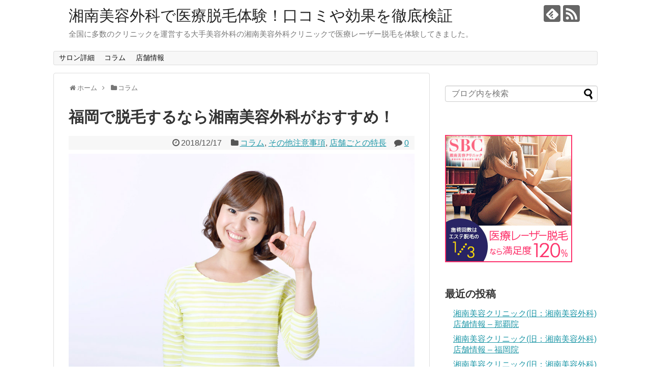

--- FILE ---
content_type: text/html; charset=UTF-8
request_url: https://xn--o9jla8dqo24a7l886wuhbrxcb8bl67a8vinq0c2rwwh7bouv8z0c.com/column/%E7%A6%8F%E5%B2%A1%E3%81%A7%E8%84%B1%E6%AF%9B%E3%81%99%E3%82%8B%E3%81%AA%E3%82%89%E6%B9%98%E5%8D%97%E7%BE%8E%E5%AE%B9%E5%A4%96%E7%A7%91%E3%81%8C%E3%81%8A%E3%81%99%E3%81%99%E3%82%81%EF%BC%81/
body_size: 20772
content:
<!DOCTYPE html>
<html lang="ja">
<head>
<meta name="google-site-verification" content="hU1uHkXkMSTGAKW2UtIB5YgxZvuoKAB4etAePyOB4x4" />
<meta charset="UTF-8">
  <meta name="viewport" content="width=device-width,initial-scale=1.0">
<link rel="alternate" type="application/rss+xml" title="湘南美容外科で医療脱毛体験！口コミや効果を徹底検証 RSS Feed" href="https://xn--o9jla8dqo24a7l886wuhbrxcb8bl67a8vinq0c2rwwh7bouv8z0c.com/feed/" />
<link rel="pingback" href="https://xn--o9jla8dqo24a7l886wuhbrxcb8bl67a8vinq0c2rwwh7bouv8z0c.com/xmlrpc.php" />
<link rel="amphtml" href="https://xn--o9jla8dqo24a7l886wuhbrxcb8bl67a8vinq0c2rwwh7bouv8z0c.com/column/%e7%a6%8f%e5%b2%a1%e3%81%a7%e8%84%b1%e6%af%9b%e3%81%99%e3%82%8b%e3%81%aa%e3%82%89%e6%b9%98%e5%8d%97%e7%be%8e%e5%ae%b9%e5%a4%96%e7%a7%91%e3%81%8c%e3%81%8a%e3%81%99%e3%81%99%e3%82%81%ef%bc%81/?amp=1">
<meta name="description" content="湘南美容外科の福岡院の脱毛はおすすめです。私は脇脱毛をお願いしました。痛みや施術時間はどれくらいだったのかなど、詳しい内容を説明します。医療脱毛はどれくらいで効果がでるのか、福岡院のアクセス方法も説明しますね！" />
<meta name="keywords" content="コラム,その他注意事項,店舗ごとの特長" />
<!-- OGP -->
<meta property="og:type" content="article">
<meta property="og:description" content="湘南美容外科の福岡院の脱毛はおすすめです。私は脇脱毛をお願いしました。痛みや施術時間はどれくらいだったのかなど、詳しい内容を説明します。医療脱毛はどれくらいで効果がでるのか、福岡院のアクセス方法も説明しますね！">
<meta property="og:title" content="福岡で脱毛するなら湘南美容外科がおすすめ！">
<meta property="og:url" content="https://xn--o9jla8dqo24a7l886wuhbrxcb8bl67a8vinq0c2rwwh7bouv8z0c.com/column/%e7%a6%8f%e5%b2%a1%e3%81%a7%e8%84%b1%e6%af%9b%e3%81%99%e3%82%8b%e3%81%aa%e3%82%89%e6%b9%98%e5%8d%97%e7%be%8e%e5%ae%b9%e5%a4%96%e7%a7%91%e3%81%8c%e3%81%8a%e3%81%99%e3%81%99%e3%82%81%ef%bc%81/">
<meta property="og:image" content="https://xn--o9jla8dqo24a7l886wuhbrxcb8bl67a8vinq0c2rwwh7bouv8z0c.com/wp-content/uploads/2018/12/column_9145.jpg">
<meta property="og:site_name" content="湘南美容外科で医療脱毛体験！口コミや効果を徹底検証">
<meta property="og:locale" content="ja_JP">
<!-- /OGP -->
<!-- Twitter Card -->
<meta name="twitter:card" content="summary">
<meta name="twitter:description" content="湘南美容外科の福岡院の脱毛はおすすめです。私は脇脱毛をお願いしました。痛みや施術時間はどれくらいだったのかなど、詳しい内容を説明します。医療脱毛はどれくらいで効果がでるのか、福岡院のアクセス方法も説明しますね！">
<meta name="twitter:title" content="福岡で脱毛するなら湘南美容外科がおすすめ！">
<meta name="twitter:url" content="https://xn--o9jla8dqo24a7l886wuhbrxcb8bl67a8vinq0c2rwwh7bouv8z0c.com/column/%e7%a6%8f%e5%b2%a1%e3%81%a7%e8%84%b1%e6%af%9b%e3%81%99%e3%82%8b%e3%81%aa%e3%82%89%e6%b9%98%e5%8d%97%e7%be%8e%e5%ae%b9%e5%a4%96%e7%a7%91%e3%81%8c%e3%81%8a%e3%81%99%e3%81%99%e3%82%81%ef%bc%81/">
<meta name="twitter:image" content="https://xn--o9jla8dqo24a7l886wuhbrxcb8bl67a8vinq0c2rwwh7bouv8z0c.com/wp-content/uploads/2018/12/column_9145.jpg">
<meta name="twitter:domain" content="xn--o9jla8dqo24a7l886wuhbrxcb8bl67a8vinq0c2rwwh7bouv8z0c.com">
<!-- /Twitter Card -->

<title>福岡で脱毛するなら湘南美容外科がおすすめ！ | 湘南美容外科で医療脱毛体験！口コミや効果を徹底検証</title>

<!-- All in One SEO Pack 3.3.5 によって Michael Torbert の Semper Fi Web Design[2725,2753] -->
<meta name="description"  content="湘南美容外科の福岡院の脱毛はおすすめです。私は脇脱毛をお願いしました。痛みや施術時間はどれくらいだったのかなど、詳しい内容を説明します。医療脱毛はどれくらいで効果がでるのか、福岡院のアクセス方法も説明しますね！" />

<script type="application/ld+json" class="aioseop-schema">{"@context":"https://schema.org","@graph":[{"@type":"Organization","@id":"https://xn--o9jla8dqo24a7l886wuhbrxcb8bl67a8vinq0c2rwwh7bouv8z0c.com/#organization","url":"https://xn--o9jla8dqo24a7l886wuhbrxcb8bl67a8vinq0c2rwwh7bouv8z0c.com/","name":"\u6e58\u5357\u7f8e\u5bb9\u5916\u79d1\u3067\u533b\u7642\u8131\u6bdb\u4f53\u9a13\uff01\u53e3\u30b3\u30df\u3084\u52b9\u679c\u3092\u5fb9\u5e95\u691c\u8a3c","sameAs":[]},{"@type":"WebSite","@id":"https://xn--o9jla8dqo24a7l886wuhbrxcb8bl67a8vinq0c2rwwh7bouv8z0c.com/#website","url":"https://xn--o9jla8dqo24a7l886wuhbrxcb8bl67a8vinq0c2rwwh7bouv8z0c.com/","name":"\u6e58\u5357\u7f8e\u5bb9\u5916\u79d1\u3067\u533b\u7642\u8131\u6bdb\u4f53\u9a13\uff01\u53e3\u30b3\u30df\u3084\u52b9\u679c\u3092\u5fb9\u5e95\u691c\u8a3c","publisher":{"@id":"https://xn--o9jla8dqo24a7l886wuhbrxcb8bl67a8vinq0c2rwwh7bouv8z0c.com/#organization"},"potentialAction":{"@type":"SearchAction","target":"https://xn--o9jla8dqo24a7l886wuhbrxcb8bl67a8vinq0c2rwwh7bouv8z0c.com/?s={search_term_string}","query-input":"required name=search_term_string"}},{"@type":"WebPage","@id":"https://xn--o9jla8dqo24a7l886wuhbrxcb8bl67a8vinq0c2rwwh7bouv8z0c.com/column/%e7%a6%8f%e5%b2%a1%e3%81%a7%e8%84%b1%e6%af%9b%e3%81%99%e3%82%8b%e3%81%aa%e3%82%89%e6%b9%98%e5%8d%97%e7%be%8e%e5%ae%b9%e5%a4%96%e7%a7%91%e3%81%8c%e3%81%8a%e3%81%99%e3%81%99%e3%82%81%ef%bc%81/#webpage","url":"https://xn--o9jla8dqo24a7l886wuhbrxcb8bl67a8vinq0c2rwwh7bouv8z0c.com/column/%e7%a6%8f%e5%b2%a1%e3%81%a7%e8%84%b1%e6%af%9b%e3%81%99%e3%82%8b%e3%81%aa%e3%82%89%e6%b9%98%e5%8d%97%e7%be%8e%e5%ae%b9%e5%a4%96%e7%a7%91%e3%81%8c%e3%81%8a%e3%81%99%e3%81%99%e3%82%81%ef%bc%81/","inLanguage":"ja","name":"\u798f\u5ca1\u3067\u8131\u6bdb\u3059\u308b\u306a\u3089\u6e58\u5357\u7f8e\u5bb9\u5916\u79d1\u304c\u304a\u3059\u3059\u3081\uff01","isPartOf":{"@id":"https://xn--o9jla8dqo24a7l886wuhbrxcb8bl67a8vinq0c2rwwh7bouv8z0c.com/#website"},"image":{"@type":"ImageObject","@id":"https://xn--o9jla8dqo24a7l886wuhbrxcb8bl67a8vinq0c2rwwh7bouv8z0c.com/column/%e7%a6%8f%e5%b2%a1%e3%81%a7%e8%84%b1%e6%af%9b%e3%81%99%e3%82%8b%e3%81%aa%e3%82%89%e6%b9%98%e5%8d%97%e7%be%8e%e5%ae%b9%e5%a4%96%e7%a7%91%e3%81%8c%e3%81%8a%e3%81%99%e3%81%99%e3%82%81%ef%bc%81/#primaryimage","url":"https://xn--o9jla8dqo24a7l886wuhbrxcb8bl67a8vinq0c2rwwh7bouv8z0c.com/wp-content/uploads/2018/12/column_9145.jpg","width":900,"height":598},"primaryImageOfPage":{"@id":"https://xn--o9jla8dqo24a7l886wuhbrxcb8bl67a8vinq0c2rwwh7bouv8z0c.com/column/%e7%a6%8f%e5%b2%a1%e3%81%a7%e8%84%b1%e6%af%9b%e3%81%99%e3%82%8b%e3%81%aa%e3%82%89%e6%b9%98%e5%8d%97%e7%be%8e%e5%ae%b9%e5%a4%96%e7%a7%91%e3%81%8c%e3%81%8a%e3%81%99%e3%81%99%e3%82%81%ef%bc%81/#primaryimage"},"datePublished":"2018-12-16T18:00:00+09:00","dateModified":"2018-12-16T18:00:00+09:00","description":"\u6e58\u5357\u7f8e\u5bb9\u5916\u79d1\u306e\u798f\u5ca1\u9662\u306e\u8131\u6bdb\u306f\u304a\u3059\u3059\u3081\u3067\u3059\u3002\u79c1\u306f\u8107\u8131\u6bdb\u3092\u304a\u9858\u3044\u3057\u307e\u3057\u305f\u3002\u75db\u307f\u3084\u65bd\u8853\u6642\u9593\u306f\u3069\u308c\u304f\u3089\u3044\u3060\u3063\u305f\u306e\u304b\u306a\u3069\u3001\u8a73\u3057\u3044\u5185\u5bb9\u3092\u8aac\u660e\u3057\u307e\u3059\u3002\u533b\u7642\u8131\u6bdb\u306f\u3069\u308c\u304f\u3089\u3044\u3067\u52b9\u679c\u304c\u3067\u308b\u306e\u304b\u3001\u798f\u5ca1\u9662\u306e\u30a2\u30af\u30bb\u30b9\u65b9\u6cd5\u3082\u8aac\u660e\u3057\u307e\u3059\u306d\uff01"},{"@type":"Article","@id":"https://xn--o9jla8dqo24a7l886wuhbrxcb8bl67a8vinq0c2rwwh7bouv8z0c.com/column/%e7%a6%8f%e5%b2%a1%e3%81%a7%e8%84%b1%e6%af%9b%e3%81%99%e3%82%8b%e3%81%aa%e3%82%89%e6%b9%98%e5%8d%97%e7%be%8e%e5%ae%b9%e5%a4%96%e7%a7%91%e3%81%8c%e3%81%8a%e3%81%99%e3%81%99%e3%82%81%ef%bc%81/#article","isPartOf":{"@id":"https://xn--o9jla8dqo24a7l886wuhbrxcb8bl67a8vinq0c2rwwh7bouv8z0c.com/column/%e7%a6%8f%e5%b2%a1%e3%81%a7%e8%84%b1%e6%af%9b%e3%81%99%e3%82%8b%e3%81%aa%e3%82%89%e6%b9%98%e5%8d%97%e7%be%8e%e5%ae%b9%e5%a4%96%e7%a7%91%e3%81%8c%e3%81%8a%e3%81%99%e3%81%99%e3%82%81%ef%bc%81/#webpage"},"author":{"@id":"https://xn--o9jla8dqo24a7l886wuhbrxcb8bl67a8vinq0c2rwwh7bouv8z0c.com/author/administratorwp/#author"},"headline":"\u798f\u5ca1\u3067\u8131\u6bdb\u3059\u308b\u306a\u3089\u6e58\u5357\u7f8e\u5bb9\u5916\u79d1\u304c\u304a\u3059\u3059\u3081\uff01","datePublished":"2018-12-16T18:00:00+09:00","dateModified":"2018-12-16T18:00:00+09:00","commentCount":0,"mainEntityOfPage":{"@id":"https://xn--o9jla8dqo24a7l886wuhbrxcb8bl67a8vinq0c2rwwh7bouv8z0c.com/column/%e7%a6%8f%e5%b2%a1%e3%81%a7%e8%84%b1%e6%af%9b%e3%81%99%e3%82%8b%e3%81%aa%e3%82%89%e6%b9%98%e5%8d%97%e7%be%8e%e5%ae%b9%e5%a4%96%e7%a7%91%e3%81%8c%e3%81%8a%e3%81%99%e3%81%99%e3%82%81%ef%bc%81/#webpage"},"publisher":{"@id":"https://xn--o9jla8dqo24a7l886wuhbrxcb8bl67a8vinq0c2rwwh7bouv8z0c.com/#organization"},"articleSection":"\u30b3\u30e9\u30e0, \u305d\u306e\u4ed6\u6ce8\u610f\u4e8b\u9805, \u5e97\u8217\u3054\u3068\u306e\u7279\u9577, \u53e3\u30b3\u30df, \u8a55\u5224, \u30a6\u30eb\u30c8\u30e9\u7f8e\u808c\u8131\u6bdb, \u798f\u5ca1\u9662","image":{"@type":"ImageObject","@id":"https://xn--o9jla8dqo24a7l886wuhbrxcb8bl67a8vinq0c2rwwh7bouv8z0c.com/column/%e7%a6%8f%e5%b2%a1%e3%81%a7%e8%84%b1%e6%af%9b%e3%81%99%e3%82%8b%e3%81%aa%e3%82%89%e6%b9%98%e5%8d%97%e7%be%8e%e5%ae%b9%e5%a4%96%e7%a7%91%e3%81%8c%e3%81%8a%e3%81%99%e3%81%99%e3%82%81%ef%bc%81/#primaryimage","url":"https://xn--o9jla8dqo24a7l886wuhbrxcb8bl67a8vinq0c2rwwh7bouv8z0c.com/wp-content/uploads/2018/12/column_9145.jpg","width":900,"height":598}},{"@type":"Person","@id":"https://xn--o9jla8dqo24a7l886wuhbrxcb8bl67a8vinq0c2rwwh7bouv8z0c.com/author/administratorwp/#author","name":"administratorWP","sameAs":[],"image":{"@type":"ImageObject","@id":"https://xn--o9jla8dqo24a7l886wuhbrxcb8bl67a8vinq0c2rwwh7bouv8z0c.com/#personlogo","url":"https://secure.gravatar.com/avatar/b49dc9efe48ced4fe9623a10c6a951f8?s=96&d=mm&r=g","width":96,"height":96,"caption":"administratorWP"}}]}</script>
<link rel="canonical" href="https://xn--o9jla8dqo24a7l886wuhbrxcb8bl67a8vinq0c2rwwh7bouv8z0c.com/column/福岡で脱毛するなら湘南美容外科がおすすめ！/" />
<!-- All in One SEO Pack -->
<link rel='dns-prefetch' href='//s.w.org' />
<link rel="alternate" type="application/rss+xml" title="湘南美容外科で医療脱毛体験！口コミや効果を徹底検証 &raquo; フィード" href="https://xn--o9jla8dqo24a7l886wuhbrxcb8bl67a8vinq0c2rwwh7bouv8z0c.com/feed/" />
<link rel="alternate" type="application/rss+xml" title="湘南美容外科で医療脱毛体験！口コミや効果を徹底検証 &raquo; コメントフィード" href="https://xn--o9jla8dqo24a7l886wuhbrxcb8bl67a8vinq0c2rwwh7bouv8z0c.com/comments/feed/" />
<link rel="alternate" type="application/rss+xml" title="湘南美容外科で医療脱毛体験！口コミや効果を徹底検証 &raquo; 福岡で脱毛するなら湘南美容外科がおすすめ！ のコメントのフィード" href="https://xn--o9jla8dqo24a7l886wuhbrxcb8bl67a8vinq0c2rwwh7bouv8z0c.com/column/%e7%a6%8f%e5%b2%a1%e3%81%a7%e8%84%b1%e6%af%9b%e3%81%99%e3%82%8b%e3%81%aa%e3%82%89%e6%b9%98%e5%8d%97%e7%be%8e%e5%ae%b9%e5%a4%96%e7%a7%91%e3%81%8c%e3%81%8a%e3%81%99%e3%81%99%e3%82%81%ef%bc%81/feed/" />
		<script type="text/javascript">
			window._wpemojiSettings = {"baseUrl":"https:\/\/s.w.org\/images\/core\/emoji\/12.0.0-1\/72x72\/","ext":".png","svgUrl":"https:\/\/s.w.org\/images\/core\/emoji\/12.0.0-1\/svg\/","svgExt":".svg","source":{"concatemoji":"https:\/\/xn--o9jla8dqo24a7l886wuhbrxcb8bl67a8vinq0c2rwwh7bouv8z0c.com\/wp-includes\/js\/wp-emoji-release.min.js"}};
			!function(e,a,t){var r,n,o,i,p=a.createElement("canvas"),s=p.getContext&&p.getContext("2d");function c(e,t){var a=String.fromCharCode;s.clearRect(0,0,p.width,p.height),s.fillText(a.apply(this,e),0,0);var r=p.toDataURL();return s.clearRect(0,0,p.width,p.height),s.fillText(a.apply(this,t),0,0),r===p.toDataURL()}function l(e){if(!s||!s.fillText)return!1;switch(s.textBaseline="top",s.font="600 32px Arial",e){case"flag":return!c([127987,65039,8205,9895,65039],[127987,65039,8203,9895,65039])&&(!c([55356,56826,55356,56819],[55356,56826,8203,55356,56819])&&!c([55356,57332,56128,56423,56128,56418,56128,56421,56128,56430,56128,56423,56128,56447],[55356,57332,8203,56128,56423,8203,56128,56418,8203,56128,56421,8203,56128,56430,8203,56128,56423,8203,56128,56447]));case"emoji":return!c([55357,56424,55356,57342,8205,55358,56605,8205,55357,56424,55356,57340],[55357,56424,55356,57342,8203,55358,56605,8203,55357,56424,55356,57340])}return!1}function d(e){var t=a.createElement("script");t.src=e,t.defer=t.type="text/javascript",a.getElementsByTagName("head")[0].appendChild(t)}for(i=Array("flag","emoji"),t.supports={everything:!0,everythingExceptFlag:!0},o=0;o<i.length;o++)t.supports[i[o]]=l(i[o]),t.supports.everything=t.supports.everything&&t.supports[i[o]],"flag"!==i[o]&&(t.supports.everythingExceptFlag=t.supports.everythingExceptFlag&&t.supports[i[o]]);t.supports.everythingExceptFlag=t.supports.everythingExceptFlag&&!t.supports.flag,t.DOMReady=!1,t.readyCallback=function(){t.DOMReady=!0},t.supports.everything||(n=function(){t.readyCallback()},a.addEventListener?(a.addEventListener("DOMContentLoaded",n,!1),e.addEventListener("load",n,!1)):(e.attachEvent("onload",n),a.attachEvent("onreadystatechange",function(){"complete"===a.readyState&&t.readyCallback()})),(r=t.source||{}).concatemoji?d(r.concatemoji):r.wpemoji&&r.twemoji&&(d(r.twemoji),d(r.wpemoji)))}(window,document,window._wpemojiSettings);
		</script>
		<style type="text/css">
img.wp-smiley,
img.emoji {
	display: inline !important;
	border: none !important;
	box-shadow: none !important;
	height: 1em !important;
	width: 1em !important;
	margin: 0 .07em !important;
	vertical-align: -0.1em !important;
	background: none !important;
	padding: 0 !important;
}
</style>
	<link rel='stylesheet' id='simplicity-style-css'  href='https://xn--o9jla8dqo24a7l886wuhbrxcb8bl67a8vinq0c2rwwh7bouv8z0c.com/wp-content/themes/simplicity2/style.css?fver=20200227011344' type='text/css' media='all' />
<link rel='stylesheet' id='responsive-style-css'  href='https://xn--o9jla8dqo24a7l886wuhbrxcb8bl67a8vinq0c2rwwh7bouv8z0c.com/wp-content/themes/simplicity2/css/responsive-pc.css?fver=20200227011344' type='text/css' media='all' />
<link rel='stylesheet' id='font-awesome-style-css'  href='https://xn--o9jla8dqo24a7l886wuhbrxcb8bl67a8vinq0c2rwwh7bouv8z0c.com/wp-content/themes/simplicity2/webfonts/css/font-awesome.min.css?fver=20200227011344' type='text/css' media='all' />
<link rel='stylesheet' id='icomoon-style-css'  href='https://xn--o9jla8dqo24a7l886wuhbrxcb8bl67a8vinq0c2rwwh7bouv8z0c.com/wp-content/themes/simplicity2/webfonts/icomoon/style.css?fver=20200227011344' type='text/css' media='all' />
<link rel='stylesheet' id='responsive-mode-style-css'  href='https://xn--o9jla8dqo24a7l886wuhbrxcb8bl67a8vinq0c2rwwh7bouv8z0c.com/wp-content/themes/simplicity2/responsive.css?fver=20200227011344' type='text/css' media='all' />
<link rel='stylesheet' id='narrow-style-css'  href='https://xn--o9jla8dqo24a7l886wuhbrxcb8bl67a8vinq0c2rwwh7bouv8z0c.com/wp-content/themes/simplicity2/css/narrow.css?fver=20200227011344' type='text/css' media='all' />
<link rel='stylesheet' id='media-style-css'  href='https://xn--o9jla8dqo24a7l886wuhbrxcb8bl67a8vinq0c2rwwh7bouv8z0c.com/wp-content/themes/simplicity2/css/media.css?fver=20200227011344' type='text/css' media='all' />
<link rel='stylesheet' id='extension-style-css'  href='https://xn--o9jla8dqo24a7l886wuhbrxcb8bl67a8vinq0c2rwwh7bouv8z0c.com/wp-content/themes/simplicity2/css/extension.css?fver=20200227011344' type='text/css' media='all' />
<style id='extension-style-inline-css' type='text/css'>
@media screen and (max-width:639px){.article br{display:block}}
</style>
<link rel='stylesheet' id='print-style-css'  href='https://xn--o9jla8dqo24a7l886wuhbrxcb8bl67a8vinq0c2rwwh7bouv8z0c.com/wp-content/themes/simplicity2/css/print.css?fver=20200227011344' type='text/css' media='print' />
<link rel='stylesheet' id='sns-twitter-type-style-css'  href='https://xn--o9jla8dqo24a7l886wuhbrxcb8bl67a8vinq0c2rwwh7bouv8z0c.com/wp-content/themes/simplicity2/css/sns-twitter-type.css?fver=20200227011344' type='text/css' media='all' />
<link rel='stylesheet' id='wp-block-library-css'  href='https://xn--o9jla8dqo24a7l886wuhbrxcb8bl67a8vinq0c2rwwh7bouv8z0c.com/wp-includes/css/dist/block-library/style.min.css' type='text/css' media='all' />
<link rel='stylesheet' id='comment-rating-field-plugin-rating-css'  href='https://xn--o9jla8dqo24a7l886wuhbrxcb8bl67a8vinq0c2rwwh7bouv8z0c.com/wp-content/plugins/comment-rating-field-plugin/assets/css/rating.css?fver=20200304104643' type='text/css' media='all' />
<script type='text/javascript' src='https://xn--o9jla8dqo24a7l886wuhbrxcb8bl67a8vinq0c2rwwh7bouv8z0c.com/wp-includes/js/jquery/jquery.js'></script>
<script type='text/javascript' src='https://xn--o9jla8dqo24a7l886wuhbrxcb8bl67a8vinq0c2rwwh7bouv8z0c.com/wp-includes/js/jquery/jquery-migrate.min.js'></script>
<link rel='shortlink' href='https://xn--o9jla8dqo24a7l886wuhbrxcb8bl67a8vinq0c2rwwh7bouv8z0c.com/?p=17836' />
<link rel="alternate" type="application/json+oembed" href="https://xn--o9jla8dqo24a7l886wuhbrxcb8bl67a8vinq0c2rwwh7bouv8z0c.com/wp-json/oembed/1.0/embed?url=https%3A%2F%2Fxn--o9jla8dqo24a7l886wuhbrxcb8bl67a8vinq0c2rwwh7bouv8z0c.com%2Fcolumn%2F%25e7%25a6%258f%25e5%25b2%25a1%25e3%2581%25a7%25e8%2584%25b1%25e6%25af%259b%25e3%2581%2599%25e3%2582%258b%25e3%2581%25aa%25e3%2582%2589%25e6%25b9%2598%25e5%258d%2597%25e7%25be%258e%25e5%25ae%25b9%25e5%25a4%2596%25e7%25a7%2591%25e3%2581%258c%25e3%2581%258a%25e3%2581%2599%25e3%2581%2599%25e3%2582%2581%25ef%25bc%2581%2F" />
<link rel="alternate" type="text/xml+oembed" href="https://xn--o9jla8dqo24a7l886wuhbrxcb8bl67a8vinq0c2rwwh7bouv8z0c.com/wp-json/oembed/1.0/embed?url=https%3A%2F%2Fxn--o9jla8dqo24a7l886wuhbrxcb8bl67a8vinq0c2rwwh7bouv8z0c.com%2Fcolumn%2F%25e7%25a6%258f%25e5%25b2%25a1%25e3%2581%25a7%25e8%2584%25b1%25e6%25af%259b%25e3%2581%2599%25e3%2582%258b%25e3%2581%25aa%25e3%2582%2589%25e6%25b9%2598%25e5%258d%2597%25e7%25be%258e%25e5%25ae%25b9%25e5%25a4%2596%25e7%25a7%2591%25e3%2581%258c%25e3%2581%258a%25e3%2581%2599%25e3%2581%2599%25e3%2582%2581%25ef%25bc%2581%2F&#038;format=xml" />
<style type="text/css">.recentcomments a{display:inline !important;padding:0 !important;margin:0 !important;}</style><!-- Google Analytics -->
<script>
  (function(i,s,o,g,r,a,m){i['GoogleAnalyticsObject']=r;i[r]=i[r]||function(){
  (i[r].q=i[r].q||[]).push(arguments)},i[r].l=1*new Date();a=s.createElement(o),
  m=s.getElementsByTagName(o)[0];a.async=1;a.src=g;m.parentNode.insertBefore(a,m)
  })(window,document,'script','//www.google-analytics.com/analytics.js','ga');

  ga('create', 'UA-64254158-4', 'auto');
    ga('require', 'displayfeatures');
    ga('send', 'pageview');
</script>
<!-- /Google Analytics -->
</head>
  <body class="post-template-default single single-post postid-17836 single-format-standard categoryid-3 categoryid-112 categoryid-113" itemscope itemtype="https://schema.org/WebPage">
    <div id="container">

      <!-- header -->
      <header itemscope itemtype="https://schema.org/WPHeader">
        <div id="header" class="clearfix">
          <div id="header-in">

                        <div id="h-top">
              <!-- モバイルメニュー表示用のボタン -->
<div id="mobile-menu">
  <a id="mobile-menu-toggle" href="#"><span class="fa fa-bars fa-2x"></span></a>
</div>

              <div class="alignleft top-title-catchphrase">
                <!-- サイトのタイトル -->
<p id="site-title" itemscope itemtype="https://schema.org/Organization">
  <a href="https://xn--o9jla8dqo24a7l886wuhbrxcb8bl67a8vinq0c2rwwh7bouv8z0c.com/">湘南美容外科で医療脱毛体験！口コミや効果を徹底検証</a></p>
<!-- サイトの概要 -->
<p id="site-description">
  全国に多数のクリニックを運営する大手美容外科の湘南美容外科クリニックで医療レーザー脱毛を体験してきました。</p>
              </div>

              <div class="alignright top-sns-follows">
                                <!-- SNSページ -->
<div class="sns-pages">
<p class="sns-follow-msg">フォローする</p>
<ul class="snsp">
<li class="feedly-page"><a href="//feedly.com/i/subscription/feed/https://xn--o9jla8dqo24a7l886wuhbrxcb8bl67a8vinq0c2rwwh7bouv8z0c.com/feed/" target="blank" title="feedlyで更新情報を購読" rel="nofollow"><span class="icon-feedly-logo"></span></a></li><li class="rss-page"><a href="https://xn--o9jla8dqo24a7l886wuhbrxcb8bl67a8vinq0c2rwwh7bouv8z0c.com/feed/" target="_blank" title="RSSで更新情報をフォロー" rel="nofollow"><span class="icon-rss-logo"></span></a></li>  </ul>
</div>
                              </div>

            </div><!-- /#h-top -->
          </div><!-- /#header-in -->
        </div><!-- /#header -->
      </header>

      <!-- Navigation -->
<nav itemscope itemtype="https://schema.org/SiteNavigationElement">
  <div id="navi">
      	<div id="navi-in">
      <div class="menu-%e3%82%ab%e3%83%86%e3%82%b4%e3%83%aa-container"><ul id="menu-%e3%82%ab%e3%83%86%e3%82%b4%e3%83%aa" class="menu"><li id="menu-item-8" class="menu-item menu-item-type-taxonomy menu-item-object-category menu-item-8"><a href="https://xn--o9jla8dqo24a7l886wuhbrxcb8bl67a8vinq0c2rwwh7bouv8z0c.com/category/detail/">サロン詳細</a></li>
<li id="menu-item-7" class="menu-item menu-item-type-taxonomy menu-item-object-category current-post-ancestor current-menu-parent current-post-parent menu-item-7"><a href="https://xn--o9jla8dqo24a7l886wuhbrxcb8bl67a8vinq0c2rwwh7bouv8z0c.com/category/column/">コラム</a></li>
<li id="menu-item-6" class="menu-item menu-item-type-taxonomy menu-item-object-category menu-item-6"><a href="https://xn--o9jla8dqo24a7l886wuhbrxcb8bl67a8vinq0c2rwwh7bouv8z0c.com/category/address/">店舗情報</a></li>
</ul></div>    </div><!-- /#navi-in -->
  </div><!-- /#navi -->
</nav>
<!-- /Navigation -->
      <!-- 本体部分 -->
      <div id="body">
        <div id="body-in" class="cf">

          
          <!-- main -->
          <main itemscope itemprop="mainContentOfPage">
            <div id="main" itemscope itemtype="https://schema.org/Blog">
  
  <div id="breadcrumb" class="breadcrumb breadcrumb-categor" itemscope itemtype="https://schema.org/BreadcrumbList"><div class="breadcrumb-home" itemscope itemtype="https://schema.org/ListItem" itemprop="itemListElement"><span class="fa fa-home fa-fw" aria-hidden="true"></span><a href="https://xn--o9jla8dqo24a7l886wuhbrxcb8bl67a8vinq0c2rwwh7bouv8z0c.com" itemprop="item"><span itemprop="name">ホーム</span></a><meta itemprop="position" content="1" /><span class="sp"><span class="fa fa-angle-right" aria-hidden="true"></span></span></div><div class="breadcrumb-item" itemscope itemtype="https://schema.org/ListItem" itemprop="itemListElement"><span class="fa fa-folder fa-fw" aria-hidden="true"></span><a href="https://xn--o9jla8dqo24a7l886wuhbrxcb8bl67a8vinq0c2rwwh7bouv8z0c.com/category/column/" itemprop="item"><span itemprop="name">コラム</span></a><meta itemprop="position" content="2" /></div></div><!-- /#breadcrumb -->  <div id="post-17836" class="post-17836 post type-post status-publish format-standard has-post-thumbnail hentry category-column category-112 category-113 tag-179 tag-181 tag-414 tag-427">
  <article class="article">
  
  
  <header>
    <h1 class="entry-title">福岡で脱毛するなら湘南美容外科がおすすめ！</h1>


    
    <p class="post-meta">
            <span class="post-date"><span class="fa fa-clock-o fa-fw"></span><time class="entry-date date published updated" datetime="2018-12-17T03:00:00+09:00">2018/12/17</time></span>
    
      <span class="category"><span class="fa fa-folder fa-fw"></span><a href="https://xn--o9jla8dqo24a7l886wuhbrxcb8bl67a8vinq0c2rwwh7bouv8z0c.com/category/column/" rel="category tag">コラム</a><span class="category-separator">, </span><a href="https://xn--o9jla8dqo24a7l886wuhbrxcb8bl67a8vinq0c2rwwh7bouv8z0c.com/category/column/%e3%81%9d%e3%81%ae%e4%bb%96%e6%b3%a8%e6%84%8f%e4%ba%8b%e9%a0%85/" rel="category tag">その他注意事項</a><span class="category-separator">, </span><a href="https://xn--o9jla8dqo24a7l886wuhbrxcb8bl67a8vinq0c2rwwh7bouv8z0c.com/category/column/%e3%81%9d%e3%81%ae%e4%bb%96%e6%b3%a8%e6%84%8f%e4%ba%8b%e9%a0%85/%e5%ba%97%e8%88%97%e3%81%94%e3%81%a8%e3%81%ae%e7%89%b9%e9%95%b7/" rel="category tag">店舗ごとの特長</a></span>

              <span class="comments">
          <span class="fa fa-comment"></span>
          <span class="comment-count">
            <a href="https://xn--o9jla8dqo24a7l886wuhbrxcb8bl67a8vinq0c2rwwh7bouv8z0c.com/column/%e7%a6%8f%e5%b2%a1%e3%81%a7%e8%84%b1%e6%af%9b%e3%81%99%e3%82%8b%e3%81%aa%e3%82%89%e6%b9%98%e5%8d%97%e7%be%8e%e5%ae%b9%e5%a4%96%e7%a7%91%e3%81%8c%e3%81%8a%e3%81%99%e3%81%99%e3%82%81%ef%bc%81/#reply-title" class="comment-count-link">0</a>
          </span>
        </span>
      
      
      
      
      
    </p>

    
    
    
      </header>

  <figure class="eye-catch">
    <img width="900" height="598" src="https://xn--o9jla8dqo24a7l886wuhbrxcb8bl67a8vinq0c2rwwh7bouv8z0c.com/wp-content/uploads/2018/12/column_9145.jpg" class="attachment-post-thumbnail size-post-thumbnail wp-post-image" alt="" srcset="https://xn--o9jla8dqo24a7l886wuhbrxcb8bl67a8vinq0c2rwwh7bouv8z0c.com/wp-content/uploads/2018/12/column_9145.jpg 900w, https://xn--o9jla8dqo24a7l886wuhbrxcb8bl67a8vinq0c2rwwh7bouv8z0c.com/wp-content/uploads/2018/12/column_9145-300x199.jpg 300w, https://xn--o9jla8dqo24a7l886wuhbrxcb8bl67a8vinq0c2rwwh7bouv8z0c.com/wp-content/uploads/2018/12/column_9145-768x510.jpg 768w" sizes="(max-width: 900px) 100vw, 900px" /></figure>

  <div id="the-content" class="entry-content">
  <br><a href="https://t.afi-b.com/visit.php?guid=ON&a=935208-q95371k&p=02572734" rel="nofollow"><img src="https://www.affiliate-b.com/upload_image/3520-1377843729-3.jpg"></a><br><p>　ワキのムダ毛を安全にできるだけはやく脱毛したいと考え友達に相談したところ、湘南美容外科の福岡院を紹介され、このクリニックを利用したところ満足できる効果を得られました！では、湘南美容外科の脱毛効果や詳細などを詳しく紹介していきますね！</p>
<p><strong>【湘南美容外科に決めた理由】</strong></p>
<div style="border:1px dashed #F9F;padding:10px;border-radius:10px;background:#FFDBFF;">　以前は自分でワキのムダ毛処理をしていたのですが、仕事が忙しくなり丁寧に処理をする時間が取れなくなってしまったことと、自己処理では肌を傷つけてしまうことが多かったので安全かつ綺麗にワキのムダ毛処理をしたいと考え、湘南美容クリニックの福岡院でムダ毛処理を行いました。<br />
<br />　湘南美容外科の福岡院を選んだのはすでに友だちが利用していておすすめられたことと、大手クリニックなので保証も充実していて安心して任せることができると感じたからです。口コミの評判も高かったので湘南美容外科に決めました。</div>
  <!-- 広告 -->
                  <h2><span style="color: #ff0000; background-color: #ffff00;">湘南美容外科福岡院の脱毛に行ってきました！</span></h2>
<ol class="list">
<li><a href="#sentence1"><span style="text-decoration: underline; color: #0000ff;">福岡院に行ってきました！カウンセリング内容は？</span></a></li>
<p></p>
<li><a href="#sentence2"><span style="text-decoration: underline; color: #0000ff;">福岡院の予約の取りやすさについて</span></a></li>
<p></p>
<li><a href="#sentence3"><span style="text-decoration: underline; color: #0000ff;">福岡院の脱毛の流れ</span></a></li>
<p></p>
<li><a href="#sentence4"><span style="text-decoration: underline; color: #0000ff;">福岡院の詳しいアクセス方法</span></a></li>
</ol>
<div style="background-color:#FF5790;padding: 5px 0px 5px 15px;;">
<h3 id="sentence1"><span style="font-size: 14pt; color: #ffffff;">福岡院に行ってきました！カウンセリング内容は？</span></h3>
</div>
<p>　湘南美容外科の福岡院ではいきなり契約や施術を行うのではなくまずはインターネットで予約申込を行って無料のカウンセリングが実施されました。無理な勧誘などは一切ないという口コミ評判を確認していたのである程度安心していたのですが、その一方で若干の不安もありました。<br />
<br />　実際にカウンセリングを受けてみると専用のカウンセリングルームでとても丁寧に脱毛についての説明をしてくれました、施術の良いところだけでなくリスクも丁寧に解説してくれましたし、自分が抱えているムダ毛の悩みなども相談できました。<br />
<br />　実際に<span style="color: #ff0000;">強引に契約を迫られることや勧誘は一切ありませんでした</span>し、私に最適と考えられるプランの提案なども行ってもらえたので信頼度が高まりました。</p>
<p>【福岡院のカウンセリングの良かった点】</p>
<div style="border:1px dashed #F9F;padding:10px;border-radius:10px;background:#FFDBFF;">
<ul>
<li>メリットだけでなくデメリットも説明してくれた</li>
<li>無理な勧誘が一切なかった</li>
<li>何でも聞きやすい雰囲気で安心出来た</li>
</ul>
</div>
<p></p>
<div style="background-color:#FF5790;padding: 5px 0px 5px 15px;;">
<h3 id="sentence2"><span style="font-size: 14pt; color: #ffffff;">福岡院の予約の取りやすさについて</span></h3>
</div>
<p>　湘南美容外科の福岡院では脱毛処理が終わり帰宅する際に次回の予約を入れるシステムなのですが、人気の高いクリニックということもあり、取りにくい印象がありました。私は平日の昼間は仕事をしているので休日や平日の夜の時間帯などに優先的に予約を入れたかったのですが、自分の希望通りに予約が取れたことはほとんどなく、ほとんどのケースで脱毛の予約を優先させて予約スケジュールに自分の都合を融通させるパターンでした。<br />
<br />　口コミ評判などで希望通りになったなどの良い評判もありますが、普段仕事をしていて平日の夜や休日等に希望をすることが多い場合には注意が必要だと感じます。また予約を変更する場合にはできるだけはやく連絡をするのがおすすめです。<br />
<br />　ただし、いつになっても予約が取れないということは1回もありませんでした。</p>
<div style="background-color:#FF5790;padding: 5px 0px 5px 15px;;">
<h3 id="sentence3"><span style="font-size: 14pt; color: #ffffff;">福岡院の脱毛の流れ</span></h3>
</div>
<p>　福岡院での具体的な脱毛の流れですが、脱毛を行う部屋に案内されたら、まずは着替えます。私の場合はワキの施術だったのでキャミソール姿になって施術台に寝てその上からタオルケットをかけてもらいました。脱毛のために自分で着替えを用意する必要がありません。<br />
<br />　施術が始まる前にはドクターが簡単にワキの状態や剃り残しがないかなど確認してくれました。その後にいよいよ機械を使っての脱毛です。しっかりと冷却して脱毛を行ってくれるため、<span style="color: #ff0000;">痛みは全くありませんでしたし、施術時間も10分程度</span>だったのですぐに終わった印象が強いです。<br />
<br />　施術後はアフターケア用のクリームを塗ってもらい、終わりました。私の場合は2回目が終わった段階からはっきりと施術の効果を実感できました。</p>
<div style="background-color:#FF5790;padding: 5px 0px 5px 15px;;">
<h3 id="sentence4"><span style="font-size: 14pt; color: #ffffff;">福岡院の詳しいアクセス方法</span></h3>
</div>
<p>　福岡院は市営地下鉄の天神南駅からゆっくり歩いても5分程度でつく場所にあるので普段から地下鉄を利用している人なら無理なく通えると思いますし、駅から近いので通いやすいのがメリットです。<br />
<br />　天神南駅を降りたら地上に上がってビックカメラの天神1号店方面に歩いていきます。すると渡辺通り4丁目の大きな交差点へ着くので、ファミリーマートがある方面に横断します。その後はリッチモンドホテル福岡天神のある方面へと歩いていくと途中に天神ロフトビルが見つかります。<br />
<br />　この天神ロフトビルの7階に湘南美容外科の福岡院があります。地下鉄ではなく西鉄を利用することが多い場合には西鉄天神の駅の南口から出るとすぐに天神ロフトビルが見えます。</p>
<a href="https://t.afi-b.com/visit.php?guid=ON&a=935208-q95371k&p=02572734" rel="nofollow"><img src="https://www.affiliate-b.com/upload_image/3520-1377843729-3.jpg"></a><img src="https://t.afi-b.com/visit.php?guid=ON&a=935208-q95371k&p=02572734" style="width: 1px; height: 1px;"><br>  </div>

  <footer>
    <!-- ページリンク -->
    
      <!-- 文章下広告 -->
                  

    
    <div id="sns-group" class="sns-group sns-group-bottom">
    <div class="sns-buttons sns-buttons-pc">
    <p class="sns-share-msg">シェアする</p>
    <ul class="snsb clearfix">
    <li class="balloon-btn twitter-balloon-btn twitter-balloon-btn-defalt">
  <div class="balloon-btn-set">
    <div class="arrow-box">
      <a href="//twitter.com/search?q=https%3A%2F%2Fxn--o9jla8dqo24a7l886wuhbrxcb8bl67a8vinq0c2rwwh7bouv8z0c.com%2Fcolumn%2F%25e7%25a6%258f%25e5%25b2%25a1%25e3%2581%25a7%25e8%2584%25b1%25e6%25af%259b%25e3%2581%2599%25e3%2582%258b%25e3%2581%25aa%25e3%2582%2589%25e6%25b9%2598%25e5%258d%2597%25e7%25be%258e%25e5%25ae%25b9%25e5%25a4%2596%25e7%25a7%2591%25e3%2581%258c%25e3%2581%258a%25e3%2581%2599%25e3%2581%2599%25e3%2582%2581%25ef%25bc%2581%2F" target="blank" class="arrow-box-link twitter-arrow-box-link" rel="nofollow">
        <span class="social-count twitter-count"><span class="fa fa-comments"></span></span>
      </a>
    </div>
    <a href="https://twitter.com/intent/tweet?text=%E7%A6%8F%E5%B2%A1%E3%81%A7%E8%84%B1%E6%AF%9B%E3%81%99%E3%82%8B%E3%81%AA%E3%82%89%E6%B9%98%E5%8D%97%E7%BE%8E%E5%AE%B9%E5%A4%96%E7%A7%91%E3%81%8C%E3%81%8A%E3%81%99%E3%81%99%E3%82%81%EF%BC%81&amp;url=https%3A%2F%2Fxn--o9jla8dqo24a7l886wuhbrxcb8bl67a8vinq0c2rwwh7bouv8z0c.com%2Fcolumn%2F%25e7%25a6%258f%25e5%25b2%25a1%25e3%2581%25a7%25e8%2584%25b1%25e6%25af%259b%25e3%2581%2599%25e3%2582%258b%25e3%2581%25aa%25e3%2582%2589%25e6%25b9%2598%25e5%258d%2597%25e7%25be%258e%25e5%25ae%25b9%25e5%25a4%2596%25e7%25a7%2591%25e3%2581%258c%25e3%2581%258a%25e3%2581%2599%25e3%2581%2599%25e3%2582%2581%25ef%25bc%2581%2F" target="blank" class="balloon-btn-link twitter-balloon-btn-link twitter-balloon-btn-link-default" rel="nofollow">
      <span class="fa fa-twitter"></span>
              <span class="tweet-label">ツイート</span>
          </a>
  </div>
</li>
        <li class="facebook-btn"><div class="fb-like" data-href="https://xn--o9jla8dqo24a7l886wuhbrxcb8bl67a8vinq0c2rwwh7bouv8z0c.com/column/%e7%a6%8f%e5%b2%a1%e3%81%a7%e8%84%b1%e6%af%9b%e3%81%99%e3%82%8b%e3%81%aa%e3%82%89%e6%b9%98%e5%8d%97%e7%be%8e%e5%ae%b9%e5%a4%96%e7%a7%91%e3%81%8c%e3%81%8a%e3%81%99%e3%81%99%e3%82%81%ef%bc%81/" data-layout="box_count" data-action="like" data-show-faces="false" data-share="true"></div></li>
                <li class="hatena-btn"> <a href="//b.hatena.ne.jp/entry/https://xn--o9jla8dqo24a7l886wuhbrxcb8bl67a8vinq0c2rwwh7bouv8z0c.com/column/%e7%a6%8f%e5%b2%a1%e3%81%a7%e8%84%b1%e6%af%9b%e3%81%99%e3%82%8b%e3%81%aa%e3%82%89%e6%b9%98%e5%8d%97%e7%be%8e%e5%ae%b9%e5%a4%96%e7%a7%91%e3%81%8c%e3%81%8a%e3%81%99%e3%81%99%e3%82%81%ef%bc%81/" class="hatena-bookmark-button" data-hatena-bookmark-title="福岡で脱毛するなら湘南美容外科がおすすめ！｜湘南美容外科で医療脱毛体験！口コミや効果を徹底検証" data-hatena-bookmark-layout="vertical-large"><img src="//b.st-hatena.com/images/entry-button/button-only.gif" alt="このエントリーをはてなブックマークに追加" style="border: none;" /></a><script type="text/javascript" src="//b.st-hatena.com/js/bookmark_button.js" async="async"></script>
    </li>
            <li class="pocket-btn"><a data-pocket-label="pocket" data-pocket-count="vertical" class="pocket-btn" data-lang="en"></a>
<script type="text/javascript">!function(d,i){if(!d.getElementById(i)){var j=d.createElement("script");j.id=i;j.src="//widgets.getpocket.com/v1/j/btn.js?v=1";var w=d.getElementById(i);d.body.appendChild(j);}}(document,"pocket-btn-js");</script>
    </li>
            <li class="line-btn">
      <a href="//timeline.line.me/social-plugin/share?url=https%3A%2F%2Fxn--o9jla8dqo24a7l886wuhbrxcb8bl67a8vinq0c2rwwh7bouv8z0c.com%2Fcolumn%2F%25e7%25a6%258f%25e5%25b2%25a1%25e3%2581%25a7%25e8%2584%25b1%25e6%25af%259b%25e3%2581%2599%25e3%2582%258b%25e3%2581%25aa%25e3%2582%2589%25e6%25b9%2598%25e5%258d%2597%25e7%25be%258e%25e5%25ae%25b9%25e5%25a4%2596%25e7%25a7%2591%25e3%2581%258c%25e3%2581%258a%25e3%2581%2599%25e3%2581%2599%25e3%2582%2581%25ef%25bc%2581%2F" target="blank" class="line-btn-link" rel="nofollow">
          <img src="https://xn--o9jla8dqo24a7l886wuhbrxcb8bl67a8vinq0c2rwwh7bouv8z0c.com/wp-content/themes/simplicity2/images/line-btn.png" alt="" class="line-btn-img"><img src="https://xn--o9jla8dqo24a7l886wuhbrxcb8bl67a8vinq0c2rwwh7bouv8z0c.com/wp-content/themes/simplicity2/images/line-btn-mini.png" alt="" class="line-btn-img-mini">
        </a>
    </li>
                      </ul>
</div>

    <!-- SNSページ -->
<div class="sns-pages">
<p class="sns-follow-msg">フォローする</p>
<ul class="snsp">
<li class="feedly-page"><a href="//feedly.com/i/subscription/feed/https://xn--o9jla8dqo24a7l886wuhbrxcb8bl67a8vinq0c2rwwh7bouv8z0c.com/feed/" target="blank" title="feedlyで更新情報を購読" rel="nofollow"><span class="icon-feedly-logo"></span></a></li><li class="rss-page"><a href="https://xn--o9jla8dqo24a7l886wuhbrxcb8bl67a8vinq0c2rwwh7bouv8z0c.com/feed/" target="_blank" title="RSSで更新情報をフォロー" rel="nofollow"><span class="icon-rss-logo"></span></a></li>  </ul>
</div>
    </div>

    
    <p class="footer-post-meta">

            <span class="post-tag"><span class="fa fa-tags fa-fw"></span><a href="https://xn--o9jla8dqo24a7l886wuhbrxcb8bl67a8vinq0c2rwwh7bouv8z0c.com/tag/%e5%8f%a3%e3%82%b3%e3%83%9f/" rel="tag">口コミ</a><span class="tag-separator">, </span><a href="https://xn--o9jla8dqo24a7l886wuhbrxcb8bl67a8vinq0c2rwwh7bouv8z0c.com/tag/%e8%a9%95%e5%88%a4/" rel="tag">評判</a><span class="tag-separator">, </span><a href="https://xn--o9jla8dqo24a7l886wuhbrxcb8bl67a8vinq0c2rwwh7bouv8z0c.com/tag/%e3%82%a6%e3%83%ab%e3%83%88%e3%83%a9%e7%be%8e%e8%82%8c%e8%84%b1%e6%af%9b/" rel="tag">ウルトラ美肌脱毛</a><span class="tag-separator">, </span><a href="https://xn--o9jla8dqo24a7l886wuhbrxcb8bl67a8vinq0c2rwwh7bouv8z0c.com/tag/%e7%a6%8f%e5%b2%a1%e9%99%a2/" rel="tag">福岡院</a></span>
      
      <span class="post-author vcard author"><span class="fa fa-user fa-fw"></span><span class="fn"><a href="https://xn--o9jla8dqo24a7l886wuhbrxcb8bl67a8vinq0c2rwwh7bouv8z0c.com/author/administratorwp/">administratorWP</a>
</span></span>

      
          </p>
  </footer>
  </article><!-- .article -->
  </div><!-- .post -->

      <div id="under-entry-body">

            <aside id="related-entries">
        <h2>関連記事</h2>
                <a class="hover-card" href="https://xn--o9jla8dqo24a7l886wuhbrxcb8bl67a8vinq0c2rwwh7bouv8z0c.com/column/%e3%82%ad%e3%83%a3%e3%83%b3%e3%82%bb%e3%83%ab%e3%81%ab%e3%81%a4%e3%81%84%e3%81%a6/"><article class="related-entry cf">
  <div class="related-entry-thumb">
    
        <img width="100" height="67" src="https://xn--o9jla8dqo24a7l886wuhbrxcb8bl67a8vinq0c2rwwh7bouv8z0c.com/wp-content/uploads/2017/02/column_7066.jpg" class="related-entry-thumb-image wp-post-image" alt="" srcset="https://xn--o9jla8dqo24a7l886wuhbrxcb8bl67a8vinq0c2rwwh7bouv8z0c.com/wp-content/uploads/2017/02/column_7066.jpg 900w, https://xn--o9jla8dqo24a7l886wuhbrxcb8bl67a8vinq0c2rwwh7bouv8z0c.com/wp-content/uploads/2017/02/column_7066-300x200.jpg 300w, https://xn--o9jla8dqo24a7l886wuhbrxcb8bl67a8vinq0c2rwwh7bouv8z0c.com/wp-content/uploads/2017/02/column_7066-768x512.jpg 768w" sizes="(max-width: 100px) 100vw, 100px" />        
  </div><!-- /.related-entry-thumb -->

  <div class="related-entry-content">
    <header>
      <h3 class="related-entry-title">
        
        キャンセルについて        </h3>
    </header>
    <p class="related-entry-snippet">
   湘南美容外科の脱毛は必ず医師が行うため安心してお任せすることが出来ます。クリニックなので永久脱毛の効果があります。では、キャンセルしたい時はどうしたらいいのでしょうか？湘南美容外科のキャンセルについて。</p>

        <footer>
      <p class="related-entry-read">記事を読む</p>
    </footer>
    
  </div><!-- /.related-entry-content -->
</article><!-- /.elated-entry --></a>      <a class="hover-card" href="https://xn--o9jla8dqo24a7l886wuhbrxcb8bl67a8vinq0c2rwwh7bouv8z0c.com/column/%e6%96%bd%e8%a1%93%e3%81%ab%e5%89%af%e4%bd%9c%e7%94%a8%e3%81%af%e3%81%82%e3%82%8a%e3%81%be%e3%81%99%e3%81%8b%ef%bc%9f/"><article class="related-entry cf">
  <div class="related-entry-thumb">
    
        <img width="100" height="67" src="https://xn--o9jla8dqo24a7l886wuhbrxcb8bl67a8vinq0c2rwwh7bouv8z0c.com/wp-content/uploads/2017/02/column_5376.jpg" class="related-entry-thumb-image wp-post-image" alt="" srcset="https://xn--o9jla8dqo24a7l886wuhbrxcb8bl67a8vinq0c2rwwh7bouv8z0c.com/wp-content/uploads/2017/02/column_5376.jpg 900w, https://xn--o9jla8dqo24a7l886wuhbrxcb8bl67a8vinq0c2rwwh7bouv8z0c.com/wp-content/uploads/2017/02/column_5376-300x200.jpg 300w, https://xn--o9jla8dqo24a7l886wuhbrxcb8bl67a8vinq0c2rwwh7bouv8z0c.com/wp-content/uploads/2017/02/column_5376-768x512.jpg 768w" sizes="(max-width: 100px) 100vw, 100px" />        
  </div><!-- /.related-entry-thumb -->

  <div class="related-entry-content">
    <header>
      <h3 class="related-entry-title">
        
        施術に副作用はありますか？        </h3>
    </header>
    <p class="related-entry-snippet">
   湘南美容外科クリニックの医療レーザー脱毛で脱毛を完了すると脱毛効果以外の効果もあるという噂を聞いたことがありませんでしょうか？どのような噂があるのか、またその噂の真偽などを解説したいと思います。</p>

        <footer>
      <p class="related-entry-read">記事を読む</p>
    </footer>
    
  </div><!-- /.related-entry-content -->
</article><!-- /.elated-entry --></a>      <a class="hover-card" href="https://xn--o9jla8dqo24a7l886wuhbrxcb8bl67a8vinq0c2rwwh7bouv8z0c.com/column/%e6%b9%98%e5%8d%97%e7%be%8e%e5%ae%b9%e3%82%af%e3%83%aa%e3%83%8b%e3%83%83%e3%82%af%e3%81%af%e3%81%b8%e3%81%9d%e5%91%a8%e3%82%8a%e3%81%ae%e8%84%b1%e6%af%9b%e3%81%af%e3%81%a7%e3%81%8d%e3%81%be%e3%81%99/"><article class="related-entry cf">
  <div class="related-entry-thumb">
    
        <img width="100" height="100" src="https://xn--o9jla8dqo24a7l886wuhbrxcb8bl67a8vinq0c2rwwh7bouv8z0c.com/wp-content/uploads/2021/02/column_10609-100x100.jpg" class="related-entry-thumb-image wp-post-image" alt="" srcset="https://xn--o9jla8dqo24a7l886wuhbrxcb8bl67a8vinq0c2rwwh7bouv8z0c.com/wp-content/uploads/2021/02/column_10609-100x100.jpg 100w, https://xn--o9jla8dqo24a7l886wuhbrxcb8bl67a8vinq0c2rwwh7bouv8z0c.com/wp-content/uploads/2021/02/column_10609-150x150.jpg 150w" sizes="(max-width: 100px) 100vw, 100px" />        
  </div><!-- /.related-entry-thumb -->

  <div class="related-entry-content">
    <header>
      <h3 class="related-entry-title">
        
        湘南美容クリニックはへそ周りの脱毛はできますか？        </h3>
    </header>
    <p class="related-entry-snippet">
   湘南美容クリニックでは全身脱毛を行っています。医療脱毛なので、永久脱毛の効果あり！へそ下やへそ周りの脱毛をしたい場合、どの範囲を選んだらいいのでしょうか？料金や効果を見ていきましょう。</p>

        <footer>
      <p class="related-entry-read">記事を読む</p>
    </footer>
    
  </div><!-- /.related-entry-content -->
</article><!-- /.elated-entry --></a>      <a class="hover-card" href="https://xn--o9jla8dqo24a7l886wuhbrxcb8bl67a8vinq0c2rwwh7bouv8z0c.com/column/%e3%82%a6%e3%83%ab%e3%83%88%e3%83%a9%e7%be%8e%e8%82%8c%e8%84%b1%e6%af%9b%e3%81%8c%e5%8a%b9%e6%9e%9c%e3%81%aa%e3%81%84%ef%bc%81%ef%bc%9f%e6%af%9b%e3%81%8c%e6%8a%9c%e3%81%91%e3%81%aa%e3%81%84%e3%81%a3/"><article class="related-entry cf">
  <div class="related-entry-thumb">
    
        <img width="100" height="67" src="https://xn--o9jla8dqo24a7l886wuhbrxcb8bl67a8vinq0c2rwwh7bouv8z0c.com/wp-content/uploads/2018/10/column_9015.jpg" class="related-entry-thumb-image wp-post-image" alt="" srcset="https://xn--o9jla8dqo24a7l886wuhbrxcb8bl67a8vinq0c2rwwh7bouv8z0c.com/wp-content/uploads/2018/10/column_9015.jpg 900w, https://xn--o9jla8dqo24a7l886wuhbrxcb8bl67a8vinq0c2rwwh7bouv8z0c.com/wp-content/uploads/2018/10/column_9015-300x201.jpg 300w, https://xn--o9jla8dqo24a7l886wuhbrxcb8bl67a8vinq0c2rwwh7bouv8z0c.com/wp-content/uploads/2018/10/column_9015-768x514.jpg 768w" sizes="(max-width: 100px) 100vw, 100px" />        
  </div><!-- /.related-entry-thumb -->

  <div class="related-entry-content">
    <header>
      <h3 class="related-entry-title">
        
        ウルトラ美肌脱毛が効果ない！？毛が抜けないってまじ？        </h3>
    </header>
    <p class="related-entry-snippet">
   湘南美容外科のウルトラ美肌脱毛が効果ない！？どうしてこのような口コミが広まってしまったのでしょうか？本当に毛が抜けないのでしょうか？その真実を調べるため、実際に湘南美容外科でウルトラ美肌脱毛を受けて来ました！</p>

        <footer>
      <p class="related-entry-read">記事を読む</p>
    </footer>
    
  </div><!-- /.related-entry-content -->
</article><!-- /.elated-entry --></a>      <a class="hover-card" href="https://xn--o9jla8dqo24a7l886wuhbrxcb8bl67a8vinq0c2rwwh7bouv8z0c.com/column/%e6%b9%98%e5%8d%97%e7%be%8e%e5%ae%b9%e5%a4%96%e3%82%af%e3%83%aa%e3%83%8b%e3%83%83%e3%82%af%e3%81%af%e8%84%b1%e6%af%9b%e3%81%ae%e3%81%8a%e8%a9%a6%e3%81%97%e5%8f%af%e8%83%bd%ef%bc%81%e7%a7%81%e3%81%8c/"><article class="related-entry cf">
  <div class="related-entry-thumb">
    
        <img width="100" height="67" src="https://xn--o9jla8dqo24a7l886wuhbrxcb8bl67a8vinq0c2rwwh7bouv8z0c.com/wp-content/uploads/2019/04/column_9568.jpg" class="related-entry-thumb-image wp-post-image" alt="" srcset="https://xn--o9jla8dqo24a7l886wuhbrxcb8bl67a8vinq0c2rwwh7bouv8z0c.com/wp-content/uploads/2019/04/column_9568.jpg 900w, https://xn--o9jla8dqo24a7l886wuhbrxcb8bl67a8vinq0c2rwwh7bouv8z0c.com/wp-content/uploads/2019/04/column_9568-300x200.jpg 300w, https://xn--o9jla8dqo24a7l886wuhbrxcb8bl67a8vinq0c2rwwh7bouv8z0c.com/wp-content/uploads/2019/04/column_9568-768x512.jpg 768w" sizes="(max-width: 100px) 100vw, 100px" />        
  </div><!-- /.related-entry-thumb -->

  <div class="related-entry-content">
    <header>
      <h3 class="related-entry-title">
        
        湘南美容外クリニックは脱毛のお試し可能！私が契約を決めた理由        </h3>
    </header>
    <p class="related-entry-snippet">
   湘南美容クリニックで初めて脱毛を行うならまずは体験から試してみましょう。お得な料金で受けることが出来るのでお試しにはもってこいです。ここでは湘南美容外科の痛みや効果について話していきます。</p>

        <footer>
      <p class="related-entry-read">記事を読む</p>
    </footer>
    
  </div><!-- /.related-entry-content -->
</article><!-- /.elated-entry --></a>      <a class="hover-card" href="https://xn--o9jla8dqo24a7l886wuhbrxcb8bl67a8vinq0c2rwwh7bouv8z0c.com/column/%e6%b9%98%e5%8d%97%e7%be%8e%e5%ae%b9%e3%82%af%e3%83%aa%e3%83%8b%e3%83%83%e3%82%af%e3%81%ae%e8%84%b1%e6%af%9b%e3%81%ae%e7%97%9b%e3%81%84%e9%83%a8%e4%bd%8d%e3%81%a8%e7%97%9b%e3%81%8f%e3%81%aa%e3%81%84/"><article class="related-entry cf">
  <div class="related-entry-thumb">
    
        <img width="100" height="60" src="https://xn--o9jla8dqo24a7l886wuhbrxcb8bl67a8vinq0c2rwwh7bouv8z0c.com/wp-content/uploads/2019/06/column_9789.jpg" class="related-entry-thumb-image wp-post-image" alt="" srcset="https://xn--o9jla8dqo24a7l886wuhbrxcb8bl67a8vinq0c2rwwh7bouv8z0c.com/wp-content/uploads/2019/06/column_9789.jpg 800w, https://xn--o9jla8dqo24a7l886wuhbrxcb8bl67a8vinq0c2rwwh7bouv8z0c.com/wp-content/uploads/2019/06/column_9789-300x179.jpg 300w, https://xn--o9jla8dqo24a7l886wuhbrxcb8bl67a8vinq0c2rwwh7bouv8z0c.com/wp-content/uploads/2019/06/column_9789-768x457.jpg 768w" sizes="(max-width: 100px) 100vw, 100px" />        
  </div><!-- /.related-entry-thumb -->

  <div class="related-entry-content">
    <header>
      <h3 class="related-entry-title">
        
        湘南美容クリニックの脱毛の痛い部位と痛くない部位        </h3>
    </header>
    <p class="related-entry-snippet">
   湘南美容クリニックの脱毛は痛みが強いと言いますが、部位によって痛いところと痛くないところがあります。特に痛い部位はどこなのか？また痛くない部位はどこなのかといった内容を紹介していきます。</p>

        <footer>
      <p class="related-entry-read">記事を読む</p>
    </footer>
    
  </div><!-- /.related-entry-content -->
</article><!-- /.elated-entry --></a>      <a class="hover-card" href="https://xn--o9jla8dqo24a7l886wuhbrxcb8bl67a8vinq0c2rwwh7bouv8z0c.com/column/%e3%82%a6%e3%83%ab%e3%83%88%e3%83%a9%e7%be%8e%e8%82%8c%e8%84%b1%e6%af%9b%e3%81%af%e3%80%8c%e5%8a%b9%e6%9e%9c%e3%81%aa%e3%81%84%e3%80%8d%e3%80%8c%e6%8a%9c%e3%81%91%e3%81%aa%e3%81%84%e3%80%8d%e3%81%93/"><article class="related-entry cf">
  <div class="related-entry-thumb">
    
        <img width="100" height="67" src="https://xn--o9jla8dqo24a7l886wuhbrxcb8bl67a8vinq0c2rwwh7bouv8z0c.com/wp-content/uploads/2017/12/column_7999.jpg" class="related-entry-thumb-image wp-post-image" alt="" srcset="https://xn--o9jla8dqo24a7l886wuhbrxcb8bl67a8vinq0c2rwwh7bouv8z0c.com/wp-content/uploads/2017/12/column_7999.jpg 900w, https://xn--o9jla8dqo24a7l886wuhbrxcb8bl67a8vinq0c2rwwh7bouv8z0c.com/wp-content/uploads/2017/12/column_7999-300x200.jpg 300w, https://xn--o9jla8dqo24a7l886wuhbrxcb8bl67a8vinq0c2rwwh7bouv8z0c.com/wp-content/uploads/2017/12/column_7999-768x511.jpg 768w" sizes="(max-width: 100px) 100vw, 100px" />        
  </div><!-- /.related-entry-thumb -->

  <div class="related-entry-content">
    <header>
      <h3 class="related-entry-title">
        
        ウルトラ美肌脱毛は「効果ない」「抜けない」この口コミは本当か？        </h3>
    </header>
    <p class="related-entry-snippet">
   湘南美容外科の「美肌と脱毛」効果のあるウルトラ美肌脱毛は、「効果がない」「抜けない」といった口コミが見られます。その口コミは本当なのでしょうか？今回、私は自ら湘南美容外科のウルトラ美肌脱毛を体験して、その効果を確かめてきました！実際には、効果があったのか？</p>

        <footer>
      <p class="related-entry-read">記事を読む</p>
    </footer>
    
  </div><!-- /.related-entry-content -->
</article><!-- /.elated-entry --></a>      <a class="hover-card" href="https://xn--o9jla8dqo24a7l886wuhbrxcb8bl67a8vinq0c2rwwh7bouv8z0c.com/column/%e5%93%81%e5%b7%9d%e9%99%a2%e3%81%ae%e8%a9%95%e5%88%a4%e3%81%a8%e3%82%ab%e3%82%a6%e3%83%b3%e3%82%bb%e3%83%aa%e3%83%b3%e3%82%b0%e3%81%8b%e3%82%89%e3%80%81%e6%96%bd%e8%a1%93%e3%82%92%e6%b1%ba%e3%82%81/"><article class="related-entry cf">
  <div class="related-entry-thumb">
    
        <img width="100" height="70" src="https://xn--o9jla8dqo24a7l886wuhbrxcb8bl67a8vinq0c2rwwh7bouv8z0c.com/wp-content/uploads/2017/02/column_6392.jpg" class="related-entry-thumb-image wp-post-image" alt="" srcset="https://xn--o9jla8dqo24a7l886wuhbrxcb8bl67a8vinq0c2rwwh7bouv8z0c.com/wp-content/uploads/2017/02/column_6392.jpg 900w, https://xn--o9jla8dqo24a7l886wuhbrxcb8bl67a8vinq0c2rwwh7bouv8z0c.com/wp-content/uploads/2017/02/column_6392-300x209.jpg 300w, https://xn--o9jla8dqo24a7l886wuhbrxcb8bl67a8vinq0c2rwwh7bouv8z0c.com/wp-content/uploads/2017/02/column_6392-768x535.jpg 768w" sizes="(max-width: 100px) 100vw, 100px" />        
  </div><!-- /.related-entry-thumb -->

  <div class="related-entry-content">
    <header>
      <h3 class="related-entry-title">
        
        品川院の評判とカウンセリングから、施術を決めました        </h3>
    </header>
    <p class="related-entry-snippet">
   湘南美容外科は医療レーザーで脱毛を行っているため、腫れや赤みなどの肌トラブルもありません。施術クールダウンを行いながら進めていくので、肌にあまり負担をかけない脱毛ができ、美肌効果もあると言われています。湘南美容外科品川院そ脱毛施術とは？</p>

        <footer>
      <p class="related-entry-read">記事を読む</p>
    </footer>
    
  </div><!-- /.related-entry-content -->
</article><!-- /.elated-entry --></a>      <a class="hover-card" href="https://xn--o9jla8dqo24a7l886wuhbrxcb8bl67a8vinq0c2rwwh7bouv8z0c.com/column/%e6%b9%98%e5%8d%97%e7%be%8e%e5%ae%b9%e5%a4%96%e7%a7%91%e3%81%a7%e3%83%ac%e3%83%bc%e3%82%b6%e3%83%bc%e8%84%b1%e6%af%9b%e3%81%ae%e4%ba%88%e7%b4%84%e3%82%92%e3%81%97%e3%81%a6%e3%81%bf%e3%82%88%e3%81%86/"><article class="related-entry cf">
  <div class="related-entry-thumb">
    
        <img width="100" height="67" src="https://xn--o9jla8dqo24a7l886wuhbrxcb8bl67a8vinq0c2rwwh7bouv8z0c.com/wp-content/uploads/2017/02/column_5722.jpg" class="related-entry-thumb-image wp-post-image" alt="" srcset="https://xn--o9jla8dqo24a7l886wuhbrxcb8bl67a8vinq0c2rwwh7bouv8z0c.com/wp-content/uploads/2017/02/column_5722.jpg 900w, https://xn--o9jla8dqo24a7l886wuhbrxcb8bl67a8vinq0c2rwwh7bouv8z0c.com/wp-content/uploads/2017/02/column_5722-300x200.jpg 300w, https://xn--o9jla8dqo24a7l886wuhbrxcb8bl67a8vinq0c2rwwh7bouv8z0c.com/wp-content/uploads/2017/02/column_5722-768x512.jpg 768w" sizes="(max-width: 100px) 100vw, 100px" />        
  </div><!-- /.related-entry-thumb -->

  <div class="related-entry-content">
    <header>
      <h3 class="related-entry-title">
        
        湘南美容外科でレーザー脱毛の予約をしてみよう        </h3>
    </header>
    <p class="related-entry-snippet">
   初めて、「湘南美容外科」の医療レーザー脱毛に予約したいと言った人に、予約から初回の無料カウンセリングまでをスムーズに進めたい人、気になる事はどこまで質問したらよいのか？など、予約から初診にまつわる部分に特化して紹介。</p>

        <footer>
      <p class="related-entry-read">記事を読む</p>
    </footer>
    
  </div><!-- /.related-entry-content -->
</article><!-- /.elated-entry --></a>      <a class="hover-card" href="https://xn--o9jla8dqo24a7l886wuhbrxcb8bl67a8vinq0c2rwwh7bouv8z0c.com/column/%e6%96%b0%e5%ae%bf%e6%9c%ac%e9%99%a2%e3%81%ae%e7%97%9b%e3%81%bf%e3%82%84%e5%8a%b9%e6%9e%9c%e3%81%af%ef%bc%9f/"><article class="related-entry cf">
  <div class="related-entry-thumb">
    
        <img width="100" height="56" src="https://xn--o9jla8dqo24a7l886wuhbrxcb8bl67a8vinq0c2rwwh7bouv8z0c.com/wp-content/uploads/2017/02/column_6908.jpg" class="related-entry-thumb-image wp-post-image" alt="" srcset="https://xn--o9jla8dqo24a7l886wuhbrxcb8bl67a8vinq0c2rwwh7bouv8z0c.com/wp-content/uploads/2017/02/column_6908.jpg 900w, https://xn--o9jla8dqo24a7l886wuhbrxcb8bl67a8vinq0c2rwwh7bouv8z0c.com/wp-content/uploads/2017/02/column_6908-300x169.jpg 300w, https://xn--o9jla8dqo24a7l886wuhbrxcb8bl67a8vinq0c2rwwh7bouv8z0c.com/wp-content/uploads/2017/02/column_6908-768x432.jpg 768w" sizes="(max-width: 100px) 100vw, 100px" />        
  </div><!-- /.related-entry-thumb -->

  <div class="related-entry-content">
    <header>
      <h3 class="related-entry-title">
        
        新宿本院の痛みや効果は？        </h3>
    </header>
    <p class="related-entry-snippet">
   湘南美容外科で鼻下の脱毛をしてもらいました。医療機関なので永久脱毛の効果があり、施術が完了した部位からは毛が生えて来なくなります。今回、私が受けた湘南美容外科の脱毛について詳しくお話ししていきたいと思います。</p>

        <footer>
      <p class="related-entry-read">記事を読む</p>
    </footer>
    
  </div><!-- /.related-entry-content -->
</article><!-- /.elated-entry --></a>  
  <br style="clear:both;">      </aside><!-- #related-entries -->
      


        <!-- 広告 -->
                  
      
      <div class="navigation">
<div id="prev-next" class="clearfix">
<a href="https://xn--o9jla8dqo24a7l886wuhbrxcb8bl67a8vinq0c2rwwh7bouv8z0c.com/column/%e3%82%ab%e3%82%a6%e3%83%b3%e3%82%bb%e3%83%aa%e3%83%b3%e3%82%b0%e3%81%ae%e4%ba%88%e7%b4%84%e6%96%b9%e6%b3%95%e3%82%84%e6%8c%81%e3%81%a1%e7%89%a9%e3%81%af%ef%bc%9f/" title="カウンセリングの予約方法や持ち物は？" id="prev" class="clearfix">
        <div id="prev-title"><span class="fa fa-arrow-left pull-left"></span></div>
        <img width="100" height="67" src="https://xn--o9jla8dqo24a7l886wuhbrxcb8bl67a8vinq0c2rwwh7bouv8z0c.com/wp-content/uploads/2018/11/column_9133.jpg" class="attachment-thumb100 size-thumb100 wp-post-image" alt="" srcset="https://xn--o9jla8dqo24a7l886wuhbrxcb8bl67a8vinq0c2rwwh7bouv8z0c.com/wp-content/uploads/2018/11/column_9133.jpg 900w, https://xn--o9jla8dqo24a7l886wuhbrxcb8bl67a8vinq0c2rwwh7bouv8z0c.com/wp-content/uploads/2018/11/column_9133-300x200.jpg 300w, https://xn--o9jla8dqo24a7l886wuhbrxcb8bl67a8vinq0c2rwwh7bouv8z0c.com/wp-content/uploads/2018/11/column_9133-768x511.jpg 768w" sizes="(max-width: 100px) 100vw, 100px" />
        <p>カウンセリングの予約方法や持ち物は？</p></a><a href="https://xn--o9jla8dqo24a7l886wuhbrxcb8bl67a8vinq0c2rwwh7bouv8z0c.com/column/%e6%9d%be%e5%b1%b1%e9%99%a2%e3%81%a76%e5%9b%9e%e3%81%ae%e3%83%af%e3%82%ad%e8%84%b1%e6%af%9b%e5%ae%8c%e4%ba%86%ef%bc%81%e3%81%8b%e3%81%8b%e3%81%a3%e3%81%9f%e6%9c%9f%e9%96%93%e3%82%84%e5%9b%9e%e6%95%b0/" title="松山院で6回のワキ脱毛完了！かかった期間や回数は？" id="next" class="clearfix">
        <div id="next-title"><span class="fa fa-arrow-right pull-left"></span></div>
        <img width="100" height="70" src="https://xn--o9jla8dqo24a7l886wuhbrxcb8bl67a8vinq0c2rwwh7bouv8z0c.com/wp-content/uploads/2018/12/column_9156.jpg" class="attachment-thumb100 size-thumb100 wp-post-image" alt="" srcset="https://xn--o9jla8dqo24a7l886wuhbrxcb8bl67a8vinq0c2rwwh7bouv8z0c.com/wp-content/uploads/2018/12/column_9156.jpg 900w, https://xn--o9jla8dqo24a7l886wuhbrxcb8bl67a8vinq0c2rwwh7bouv8z0c.com/wp-content/uploads/2018/12/column_9156-300x210.jpg 300w, https://xn--o9jla8dqo24a7l886wuhbrxcb8bl67a8vinq0c2rwwh7bouv8z0c.com/wp-content/uploads/2018/12/column_9156-768x538.jpg 768w" sizes="(max-width: 100px) 100vw, 100px" />
<p>松山院で6回のワキ脱毛完了！かかった期間や回数は？</p></a></div>
</div><!-- /.navigation -->
      <!-- comment area -->
<div id="comment-area">
	<aside>	<div id="respond" class="comment-respond">
		<h2 id="reply-title" class="comment-reply-title">コメントをどうぞ <small><a rel="nofollow" id="cancel-comment-reply-link" href="/column/%E7%A6%8F%E5%B2%A1%E3%81%A7%E8%84%B1%E6%AF%9B%E3%81%99%E3%82%8B%E3%81%AA%E3%82%89%E6%B9%98%E5%8D%97%E7%BE%8E%E5%AE%B9%E5%A4%96%E7%A7%91%E3%81%8C%E3%81%8A%E3%81%99%E3%81%99%E3%82%81%EF%BC%81/#respond" style="display:none;">コメントをキャンセル</a></small></h2><form action="https://xn--o9jla8dqo24a7l886wuhbrxcb8bl67a8vinq0c2rwwh7bouv8z0c.com/wp-comments-post.php" method="post" id="commentform" class="comment-form"><p class="comment-notes"><span id="email-notes">メールアドレスが公開されることはありません。</span></p><p class="comment-form-comment"><textarea id="comment" class="expanding" name="comment" cols="45" rows="8" aria-required="true" placeholder=""></textarea></p><p class="comment-form-author"><label for="author">名前</label> <input id="author" name="author" type="text" value="" size="30" maxlength="245" /></p>
<p class="comment-form-email"><label for="email">メールアドレス</label> <input id="email" name="email" type="text" value="" size="30" maxlength="100" aria-describedby="email-notes" /></p>
<p class="comment-form-url"><label for="url">サイト</label> <input id="url" name="url" type="text" value="" size="30" maxlength="200" /></p>
<p class="form-submit"><input name="submit" type="submit" id="submit" class="submit" value="コメントを送信" /> <input type='hidden' name='comment_post_ID' value='17836' id='comment_post_ID' />
<input type='hidden' name='comment_parent' id='comment_parent' value='0' />
</p></form>	</div><!-- #respond -->
	</aside></div>
<!-- /comment area -->      </div>
    
            </div><!-- /#main -->
          </main>
        <!-- sidebar -->
<div id="sidebar" role="complementary">
    
  <div id="sidebar-widget">
  <!-- ウイジェット -->
  <aside id="search-2" class="widget widget_search"><form method="get" id="searchform" action="https://xn--o9jla8dqo24a7l886wuhbrxcb8bl67a8vinq0c2rwwh7bouv8z0c.com/">
	<input type="text" placeholder="ブログ内を検索" name="s" id="s">
	<input type="submit" id="searchsubmit" value="">
</form></aside><aside id="pc_ad-2" class="widget widget_pc_ad">      <div class="ad-space ad-widget">
        <div class="ad-label">スポンサーリンク</div>
        <div class="ad-responsive ad-pc adsense-336"><a href="https://t.afi-b.com/visit.php?guid=ON&a=935208-q95371k&p=02572734" rel="nofollow"><img src="https://www.affiliate-b.com/upload_image/3520-1377843729-3.jpg"></a>
</div>
      </div>
      </aside>  		<aside id="recent-posts-2" class="widget widget_recent_entries">		<h3 class="widget_title sidebar_widget_title">最近の投稿</h3>		<ul>
											<li>
					<a href="https://xn--o9jla8dqo24a7l886wuhbrxcb8bl67a8vinq0c2rwwh7bouv8z0c.com/address/%e6%b9%98%e5%8d%97%e7%be%8e%e5%ae%b9%e3%82%af%e3%83%aa%e3%83%8b%e3%83%83%e3%82%af%e6%97%a7%ef%bc%9a%e6%b9%98%e5%8d%97%e7%be%8e%e5%ae%b9%e5%a4%96%e7%a7%91-%e5%ba%97%e8%88%97%e6%83%85%e5%a0%b1-42/">湘南美容クリニック(旧：湘南美容外科) 店舗情報 &#8211; 那覇院</a>
									</li>
											<li>
					<a href="https://xn--o9jla8dqo24a7l886wuhbrxcb8bl67a8vinq0c2rwwh7bouv8z0c.com/address/%e6%b9%98%e5%8d%97%e7%be%8e%e5%ae%b9%e3%82%af%e3%83%aa%e3%83%8b%e3%83%83%e3%82%af%e6%97%a7%ef%bc%9a%e6%b9%98%e5%8d%97%e7%be%8e%e5%ae%b9%e5%a4%96%e7%a7%91-%e5%ba%97%e8%88%97%e6%83%85%e5%a0%b1-25/">湘南美容クリニック(旧：湘南美容外科) 店舗情報 &#8211; 福岡院</a>
									</li>
											<li>
					<a href="https://xn--o9jla8dqo24a7l886wuhbrxcb8bl67a8vinq0c2rwwh7bouv8z0c.com/address/%e6%b9%98%e5%8d%97%e7%be%8e%e5%ae%b9%e3%82%af%e3%83%aa%e3%83%8b%e3%83%83%e3%82%af%e6%97%a7%ef%bc%9a%e6%b9%98%e5%8d%97%e7%be%8e%e5%ae%b9%e5%a4%96%e7%a7%91-%e5%ba%97%e8%88%97%e6%83%85%e5%a0%b1-24/">湘南美容クリニック(旧：湘南美容外科) 店舗情報 &#8211; 神戸院</a>
									</li>
											<li>
					<a href="https://xn--o9jla8dqo24a7l886wuhbrxcb8bl67a8vinq0c2rwwh7bouv8z0c.com/address/%e6%b9%98%e5%8d%97%e7%be%8e%e5%ae%b9%e3%82%af%e3%83%aa%e3%83%8b%e3%83%83%e3%82%af%e6%97%a7%ef%bc%9a%e6%b9%98%e5%8d%97%e7%be%8e%e5%ae%b9%e5%a4%96%e7%a7%91-%e5%ba%97%e8%88%97%e6%83%85%e5%a0%b1-23/">湘南美容クリニック(旧：湘南美容外科) 店舗情報 &#8211; 大阪駅前院</a>
									</li>
											<li>
					<a href="https://xn--o9jla8dqo24a7l886wuhbrxcb8bl67a8vinq0c2rwwh7bouv8z0c.com/address/%e6%b9%98%e5%8d%97%e7%be%8e%e5%ae%b9%e3%82%af%e3%83%aa%e3%83%8b%e3%83%83%e3%82%af%e6%97%a7%ef%bc%9a%e6%b9%98%e5%8d%97%e7%be%8e%e5%ae%b9%e5%a4%96%e7%a7%91-%e5%ba%97%e8%88%97%e6%83%85%e5%a0%b1-38/">湘南美容クリニック(旧：湘南美容外科) 店舗情報 &#8211; 大阪京橋院</a>
									</li>
					</ul>
		</aside><aside id="recent-comments-2" class="widget widget_recent_comments"><h3 class="widget_title sidebar_widget_title">最近の口コミ</h3><ul id="recentcomments"><li class="recentcomments"><a href="https://xn--o9jla8dqo24a7l886wuhbrxcb8bl67a8vinq0c2rwwh7bouv8z0c.com/detail/%e6%b9%98%e5%8d%97%e7%be%8e%e5%ae%b9%e3%82%af%e3%83%aa%e3%83%8b%e3%83%83%e3%82%af%e6%97%a7%ef%bc%9a%e6%b9%98%e5%8d%97%e7%be%8e%e5%ae%b9%e5%a4%96%e7%a7%91/#comment-10">湘南美容クリニック(旧：湘南美容外科)</a> に <span class="comment-author-link">大阪・30代・女・契約社員</span> より</li><li class="recentcomments"><a href="https://xn--o9jla8dqo24a7l886wuhbrxcb8bl67a8vinq0c2rwwh7bouv8z0c.com/detail/%e6%b9%98%e5%8d%97%e7%be%8e%e5%ae%b9%e3%82%af%e3%83%aa%e3%83%8b%e3%83%83%e3%82%af%e6%97%a7%ef%bc%9a%e6%b9%98%e5%8d%97%e7%be%8e%e5%ae%b9%e5%a4%96%e7%a7%91/#comment-9">湘南美容クリニック(旧：湘南美容外科)</a> に <span class="comment-author-link">東京・30代・女・会社員</span> より</li><li class="recentcomments"><a href="https://xn--o9jla8dqo24a7l886wuhbrxcb8bl67a8vinq0c2rwwh7bouv8z0c.com/detail/%e6%b9%98%e5%8d%97%e7%be%8e%e5%ae%b9%e3%82%af%e3%83%aa%e3%83%8b%e3%83%83%e3%82%af%e6%97%a7%ef%bc%9a%e6%b9%98%e5%8d%97%e7%be%8e%e5%ae%b9%e5%a4%96%e7%a7%91/#comment-8">湘南美容クリニック(旧：湘南美容外科)</a> に <span class="comment-author-link">東京・30代・女・会社役員</span> より</li><li class="recentcomments"><a href="https://xn--o9jla8dqo24a7l886wuhbrxcb8bl67a8vinq0c2rwwh7bouv8z0c.com/detail/%e6%b9%98%e5%8d%97%e7%be%8e%e5%ae%b9%e3%82%af%e3%83%aa%e3%83%8b%e3%83%83%e3%82%af%e6%97%a7%ef%bc%9a%e6%b9%98%e5%8d%97%e7%be%8e%e5%ae%b9%e5%a4%96%e7%a7%91/#comment-7">湘南美容クリニック(旧：湘南美容外科)</a> に <span class="comment-author-link">埼玉・30代・女・会社員</span> より</li><li class="recentcomments"><a href="https://xn--o9jla8dqo24a7l886wuhbrxcb8bl67a8vinq0c2rwwh7bouv8z0c.com/detail/%e6%b9%98%e5%8d%97%e7%be%8e%e5%ae%b9%e3%82%af%e3%83%aa%e3%83%8b%e3%83%83%e3%82%af%e6%97%a7%ef%bc%9a%e6%b9%98%e5%8d%97%e7%be%8e%e5%ae%b9%e5%a4%96%e7%a7%91/#comment-6">湘南美容クリニック(旧：湘南美容外科)</a> に <span class="comment-author-link">東京・30代・女・会社員</span> より</li></ul></aside><aside id="archives-2" class="widget widget_archive"><h3 class="widget_title sidebar_widget_title">アーカイブ</h3>		<ul>
				<li><a href='https://xn--o9jla8dqo24a7l886wuhbrxcb8bl67a8vinq0c2rwwh7bouv8z0c.com/2022/08/'>2022年8月</a></li>
	<li><a href='https://xn--o9jla8dqo24a7l886wuhbrxcb8bl67a8vinq0c2rwwh7bouv8z0c.com/2022/03/'>2022年3月</a></li>
	<li><a href='https://xn--o9jla8dqo24a7l886wuhbrxcb8bl67a8vinq0c2rwwh7bouv8z0c.com/2021/07/'>2021年7月</a></li>
	<li><a href='https://xn--o9jla8dqo24a7l886wuhbrxcb8bl67a8vinq0c2rwwh7bouv8z0c.com/2021/06/'>2021年6月</a></li>
	<li><a href='https://xn--o9jla8dqo24a7l886wuhbrxcb8bl67a8vinq0c2rwwh7bouv8z0c.com/2021/05/'>2021年5月</a></li>
	<li><a href='https://xn--o9jla8dqo24a7l886wuhbrxcb8bl67a8vinq0c2rwwh7bouv8z0c.com/2021/04/'>2021年4月</a></li>
	<li><a href='https://xn--o9jla8dqo24a7l886wuhbrxcb8bl67a8vinq0c2rwwh7bouv8z0c.com/2021/03/'>2021年3月</a></li>
	<li><a href='https://xn--o9jla8dqo24a7l886wuhbrxcb8bl67a8vinq0c2rwwh7bouv8z0c.com/2021/02/'>2021年2月</a></li>
	<li><a href='https://xn--o9jla8dqo24a7l886wuhbrxcb8bl67a8vinq0c2rwwh7bouv8z0c.com/2021/01/'>2021年1月</a></li>
	<li><a href='https://xn--o9jla8dqo24a7l886wuhbrxcb8bl67a8vinq0c2rwwh7bouv8z0c.com/2020/12/'>2020年12月</a></li>
	<li><a href='https://xn--o9jla8dqo24a7l886wuhbrxcb8bl67a8vinq0c2rwwh7bouv8z0c.com/2020/10/'>2020年10月</a></li>
	<li><a href='https://xn--o9jla8dqo24a7l886wuhbrxcb8bl67a8vinq0c2rwwh7bouv8z0c.com/2020/07/'>2020年7月</a></li>
	<li><a href='https://xn--o9jla8dqo24a7l886wuhbrxcb8bl67a8vinq0c2rwwh7bouv8z0c.com/2020/06/'>2020年6月</a></li>
	<li><a href='https://xn--o9jla8dqo24a7l886wuhbrxcb8bl67a8vinq0c2rwwh7bouv8z0c.com/2020/05/'>2020年5月</a></li>
	<li><a href='https://xn--o9jla8dqo24a7l886wuhbrxcb8bl67a8vinq0c2rwwh7bouv8z0c.com/2020/04/'>2020年4月</a></li>
	<li><a href='https://xn--o9jla8dqo24a7l886wuhbrxcb8bl67a8vinq0c2rwwh7bouv8z0c.com/2020/03/'>2020年3月</a></li>
	<li><a href='https://xn--o9jla8dqo24a7l886wuhbrxcb8bl67a8vinq0c2rwwh7bouv8z0c.com/2020/02/'>2020年2月</a></li>
	<li><a href='https://xn--o9jla8dqo24a7l886wuhbrxcb8bl67a8vinq0c2rwwh7bouv8z0c.com/2020/01/'>2020年1月</a></li>
	<li><a href='https://xn--o9jla8dqo24a7l886wuhbrxcb8bl67a8vinq0c2rwwh7bouv8z0c.com/2019/12/'>2019年12月</a></li>
	<li><a href='https://xn--o9jla8dqo24a7l886wuhbrxcb8bl67a8vinq0c2rwwh7bouv8z0c.com/2019/11/'>2019年11月</a></li>
	<li><a href='https://xn--o9jla8dqo24a7l886wuhbrxcb8bl67a8vinq0c2rwwh7bouv8z0c.com/2019/10/'>2019年10月</a></li>
	<li><a href='https://xn--o9jla8dqo24a7l886wuhbrxcb8bl67a8vinq0c2rwwh7bouv8z0c.com/2019/09/'>2019年9月</a></li>
	<li><a href='https://xn--o9jla8dqo24a7l886wuhbrxcb8bl67a8vinq0c2rwwh7bouv8z0c.com/2019/08/'>2019年8月</a></li>
	<li><a href='https://xn--o9jla8dqo24a7l886wuhbrxcb8bl67a8vinq0c2rwwh7bouv8z0c.com/2019/07/'>2019年7月</a></li>
	<li><a href='https://xn--o9jla8dqo24a7l886wuhbrxcb8bl67a8vinq0c2rwwh7bouv8z0c.com/2019/06/'>2019年6月</a></li>
	<li><a href='https://xn--o9jla8dqo24a7l886wuhbrxcb8bl67a8vinq0c2rwwh7bouv8z0c.com/2019/05/'>2019年5月</a></li>
	<li><a href='https://xn--o9jla8dqo24a7l886wuhbrxcb8bl67a8vinq0c2rwwh7bouv8z0c.com/2019/04/'>2019年4月</a></li>
	<li><a href='https://xn--o9jla8dqo24a7l886wuhbrxcb8bl67a8vinq0c2rwwh7bouv8z0c.com/2019/03/'>2019年3月</a></li>
	<li><a href='https://xn--o9jla8dqo24a7l886wuhbrxcb8bl67a8vinq0c2rwwh7bouv8z0c.com/2019/02/'>2019年2月</a></li>
	<li><a href='https://xn--o9jla8dqo24a7l886wuhbrxcb8bl67a8vinq0c2rwwh7bouv8z0c.com/2019/01/'>2019年1月</a></li>
	<li><a href='https://xn--o9jla8dqo24a7l886wuhbrxcb8bl67a8vinq0c2rwwh7bouv8z0c.com/2018/12/'>2018年12月</a></li>
	<li><a href='https://xn--o9jla8dqo24a7l886wuhbrxcb8bl67a8vinq0c2rwwh7bouv8z0c.com/2018/11/'>2018年11月</a></li>
	<li><a href='https://xn--o9jla8dqo24a7l886wuhbrxcb8bl67a8vinq0c2rwwh7bouv8z0c.com/2018/10/'>2018年10月</a></li>
	<li><a href='https://xn--o9jla8dqo24a7l886wuhbrxcb8bl67a8vinq0c2rwwh7bouv8z0c.com/2018/09/'>2018年9月</a></li>
	<li><a href='https://xn--o9jla8dqo24a7l886wuhbrxcb8bl67a8vinq0c2rwwh7bouv8z0c.com/2018/08/'>2018年8月</a></li>
	<li><a href='https://xn--o9jla8dqo24a7l886wuhbrxcb8bl67a8vinq0c2rwwh7bouv8z0c.com/2018/07/'>2018年7月</a></li>
	<li><a href='https://xn--o9jla8dqo24a7l886wuhbrxcb8bl67a8vinq0c2rwwh7bouv8z0c.com/2018/06/'>2018年6月</a></li>
	<li><a href='https://xn--o9jla8dqo24a7l886wuhbrxcb8bl67a8vinq0c2rwwh7bouv8z0c.com/2018/05/'>2018年5月</a></li>
	<li><a href='https://xn--o9jla8dqo24a7l886wuhbrxcb8bl67a8vinq0c2rwwh7bouv8z0c.com/2018/04/'>2018年4月</a></li>
	<li><a href='https://xn--o9jla8dqo24a7l886wuhbrxcb8bl67a8vinq0c2rwwh7bouv8z0c.com/2018/03/'>2018年3月</a></li>
	<li><a href='https://xn--o9jla8dqo24a7l886wuhbrxcb8bl67a8vinq0c2rwwh7bouv8z0c.com/2018/02/'>2018年2月</a></li>
	<li><a href='https://xn--o9jla8dqo24a7l886wuhbrxcb8bl67a8vinq0c2rwwh7bouv8z0c.com/2018/01/'>2018年1月</a></li>
	<li><a href='https://xn--o9jla8dqo24a7l886wuhbrxcb8bl67a8vinq0c2rwwh7bouv8z0c.com/2017/12/'>2017年12月</a></li>
	<li><a href='https://xn--o9jla8dqo24a7l886wuhbrxcb8bl67a8vinq0c2rwwh7bouv8z0c.com/2017/11/'>2017年11月</a></li>
	<li><a href='https://xn--o9jla8dqo24a7l886wuhbrxcb8bl67a8vinq0c2rwwh7bouv8z0c.com/2017/10/'>2017年10月</a></li>
	<li><a href='https://xn--o9jla8dqo24a7l886wuhbrxcb8bl67a8vinq0c2rwwh7bouv8z0c.com/2017/09/'>2017年9月</a></li>
	<li><a href='https://xn--o9jla8dqo24a7l886wuhbrxcb8bl67a8vinq0c2rwwh7bouv8z0c.com/2017/08/'>2017年8月</a></li>
	<li><a href='https://xn--o9jla8dqo24a7l886wuhbrxcb8bl67a8vinq0c2rwwh7bouv8z0c.com/2017/07/'>2017年7月</a></li>
	<li><a href='https://xn--o9jla8dqo24a7l886wuhbrxcb8bl67a8vinq0c2rwwh7bouv8z0c.com/2017/06/'>2017年6月</a></li>
	<li><a href='https://xn--o9jla8dqo24a7l886wuhbrxcb8bl67a8vinq0c2rwwh7bouv8z0c.com/2017/05/'>2017年5月</a></li>
	<li><a href='https://xn--o9jla8dqo24a7l886wuhbrxcb8bl67a8vinq0c2rwwh7bouv8z0c.com/2017/04/'>2017年4月</a></li>
	<li><a href='https://xn--o9jla8dqo24a7l886wuhbrxcb8bl67a8vinq0c2rwwh7bouv8z0c.com/2017/03/'>2017年3月</a></li>
	<li><a href='https://xn--o9jla8dqo24a7l886wuhbrxcb8bl67a8vinq0c2rwwh7bouv8z0c.com/2017/02/'>2017年2月</a></li>
	<li><a href='https://xn--o9jla8dqo24a7l886wuhbrxcb8bl67a8vinq0c2rwwh7bouv8z0c.com/2017/01/'>2017年1月</a></li>
	<li><a href='https://xn--o9jla8dqo24a7l886wuhbrxcb8bl67a8vinq0c2rwwh7bouv8z0c.com/2016/12/'>2016年12月</a></li>
	<li><a href='https://xn--o9jla8dqo24a7l886wuhbrxcb8bl67a8vinq0c2rwwh7bouv8z0c.com/2016/11/'>2016年11月</a></li>
	<li><a href='https://xn--o9jla8dqo24a7l886wuhbrxcb8bl67a8vinq0c2rwwh7bouv8z0c.com/2016/10/'>2016年10月</a></li>
	<li><a href='https://xn--o9jla8dqo24a7l886wuhbrxcb8bl67a8vinq0c2rwwh7bouv8z0c.com/2016/09/'>2016年9月</a></li>
	<li><a href='https://xn--o9jla8dqo24a7l886wuhbrxcb8bl67a8vinq0c2rwwh7bouv8z0c.com/2016/08/'>2016年8月</a></li>
	<li><a href='https://xn--o9jla8dqo24a7l886wuhbrxcb8bl67a8vinq0c2rwwh7bouv8z0c.com/2016/07/'>2016年7月</a></li>
	<li><a href='https://xn--o9jla8dqo24a7l886wuhbrxcb8bl67a8vinq0c2rwwh7bouv8z0c.com/2016/06/'>2016年6月</a></li>
	<li><a href='https://xn--o9jla8dqo24a7l886wuhbrxcb8bl67a8vinq0c2rwwh7bouv8z0c.com/2016/05/'>2016年5月</a></li>
	<li><a href='https://xn--o9jla8dqo24a7l886wuhbrxcb8bl67a8vinq0c2rwwh7bouv8z0c.com/2016/04/'>2016年4月</a></li>
	<li><a href='https://xn--o9jla8dqo24a7l886wuhbrxcb8bl67a8vinq0c2rwwh7bouv8z0c.com/2016/03/'>2016年3月</a></li>
	<li><a href='https://xn--o9jla8dqo24a7l886wuhbrxcb8bl67a8vinq0c2rwwh7bouv8z0c.com/2016/02/'>2016年2月</a></li>
	<li><a href='https://xn--o9jla8dqo24a7l886wuhbrxcb8bl67a8vinq0c2rwwh7bouv8z0c.com/2016/01/'>2016年1月</a></li>
	<li><a href='https://xn--o9jla8dqo24a7l886wuhbrxcb8bl67a8vinq0c2rwwh7bouv8z0c.com/2015/12/'>2015年12月</a></li>
	<li><a href='https://xn--o9jla8dqo24a7l886wuhbrxcb8bl67a8vinq0c2rwwh7bouv8z0c.com/2015/11/'>2015年11月</a></li>
	<li><a href='https://xn--o9jla8dqo24a7l886wuhbrxcb8bl67a8vinq0c2rwwh7bouv8z0c.com/2015/10/'>2015年10月</a></li>
	<li><a href='https://xn--o9jla8dqo24a7l886wuhbrxcb8bl67a8vinq0c2rwwh7bouv8z0c.com/2015/09/'>2015年9月</a></li>
	<li><a href='https://xn--o9jla8dqo24a7l886wuhbrxcb8bl67a8vinq0c2rwwh7bouv8z0c.com/2015/08/'>2015年8月</a></li>
	<li><a href='https://xn--o9jla8dqo24a7l886wuhbrxcb8bl67a8vinq0c2rwwh7bouv8z0c.com/2015/07/'>2015年7月</a></li>
	<li><a href='https://xn--o9jla8dqo24a7l886wuhbrxcb8bl67a8vinq0c2rwwh7bouv8z0c.com/2015/06/'>2015年6月</a></li>
	<li><a href='https://xn--o9jla8dqo24a7l886wuhbrxcb8bl67a8vinq0c2rwwh7bouv8z0c.com/2015/05/'>2015年5月</a></li>
	<li><a href='https://xn--o9jla8dqo24a7l886wuhbrxcb8bl67a8vinq0c2rwwh7bouv8z0c.com/2015/04/'>2015年4月</a></li>
	<li><a href='https://xn--o9jla8dqo24a7l886wuhbrxcb8bl67a8vinq0c2rwwh7bouv8z0c.com/2015/03/'>2015年3月</a></li>
	<li><a href='https://xn--o9jla8dqo24a7l886wuhbrxcb8bl67a8vinq0c2rwwh7bouv8z0c.com/2015/02/'>2015年2月</a></li>
	<li><a href='https://xn--o9jla8dqo24a7l886wuhbrxcb8bl67a8vinq0c2rwwh7bouv8z0c.com/2015/01/'>2015年1月</a></li>
		</ul>
			</aside><aside id="categories-2" class="widget widget_categories"><h3 class="widget_title sidebar_widget_title">カテゴリー</h3>		<ul>
				<li class="cat-item cat-item-2"><a href="https://xn--o9jla8dqo24a7l886wuhbrxcb8bl67a8vinq0c2rwwh7bouv8z0c.com/category/detail/">サロン詳細</a> (1)
</li>
	<li class="cat-item cat-item-3"><a href="https://xn--o9jla8dqo24a7l886wuhbrxcb8bl67a8vinq0c2rwwh7bouv8z0c.com/category/column/">コラム</a> (347)
<ul class='children'>
	<li class="cat-item cat-item-109"><a href="https://xn--o9jla8dqo24a7l886wuhbrxcb8bl67a8vinq0c2rwwh7bouv8z0c.com/category/column/%e3%82%b5%e3%83%bc%e3%83%93%e3%82%b9/" title="サービス">サービス</a> (64)
	<ul class='children'>
	<li class="cat-item cat-item-110"><a href="https://xn--o9jla8dqo24a7l886wuhbrxcb8bl67a8vinq0c2rwwh7bouv8z0c.com/category/column/%e3%82%b5%e3%83%bc%e3%83%93%e3%82%b9/%e3%82%ad%e3%83%a3%e3%83%b3%e3%82%bb%e3%83%ab%e8%a7%a3%e7%b4%84%e3%81%ab%e3%81%a4%e3%81%84%e3%81%a6/" title="キャンセル解約について">キャンセル解約について</a> (9)
</li>
	<li class="cat-item cat-item-111"><a href="https://xn--o9jla8dqo24a7l886wuhbrxcb8bl67a8vinq0c2rwwh7bouv8z0c.com/category/column/%e3%82%b5%e3%83%bc%e3%83%93%e3%82%b9/%e7%84%a1%e6%96%99%e3%82%ab%e3%82%a6%e3%83%b3%e3%82%bb%e3%83%aa%e3%83%b3%e3%82%b0%e6%94%bb%e7%95%a5/" title="無料カウンセリング攻略">無料カウンセリング攻略</a> (11)
</li>
	<li class="cat-item cat-item-114"><a href="https://xn--o9jla8dqo24a7l886wuhbrxcb8bl67a8vinq0c2rwwh7bouv8z0c.com/category/column/%e3%82%b5%e3%83%bc%e3%83%93%e3%82%b9/%e6%96%99%e9%87%91%e3%83%bb%e8%b2%bb%e7%94%a8%e3%81%ab%e9%96%a2%e3%81%97%e3%81%a6/" title="料金・費用に関して">料金・費用に関して</a> (21)
</li>
	<li class="cat-item cat-item-118"><a href="https://xn--o9jla8dqo24a7l886wuhbrxcb8bl67a8vinq0c2rwwh7bouv8z0c.com/category/column/%e3%82%b5%e3%83%bc%e3%83%93%e3%82%b9/%e4%ba%88%e7%b4%84%e3%81%ab%e9%96%a2%e3%81%97%e3%81%a6/" title="予約に関して">予約に関して</a> (12)
</li>
	<li class="cat-item cat-item-119"><a href="https://xn--o9jla8dqo24a7l886wuhbrxcb8bl67a8vinq0c2rwwh7bouv8z0c.com/category/column/%e3%82%b5%e3%83%bc%e3%83%93%e3%82%b9/%e5%ba%97%e8%88%97%e3%82%b9%e3%82%bf%e3%83%83%e3%83%95%e3%80%81%e8%a8%ad%e5%82%99/" title="店舗(スタッフ、設備)">店舗(スタッフ、設備)</a> (11)
</li>
	</ul>
</li>
	<li class="cat-item cat-item-112"><a href="https://xn--o9jla8dqo24a7l886wuhbrxcb8bl67a8vinq0c2rwwh7bouv8z0c.com/category/column/%e3%81%9d%e3%81%ae%e4%bb%96%e6%b3%a8%e6%84%8f%e4%ba%8b%e9%a0%85/" title="その他注意事項">その他注意事項</a> (137)
	<ul class='children'>
	<li class="cat-item cat-item-113"><a href="https://xn--o9jla8dqo24a7l886wuhbrxcb8bl67a8vinq0c2rwwh7bouv8z0c.com/category/column/%e3%81%9d%e3%81%ae%e4%bb%96%e6%b3%a8%e6%84%8f%e4%ba%8b%e9%a0%85/%e5%ba%97%e8%88%97%e3%81%94%e3%81%a8%e3%81%ae%e7%89%b9%e9%95%b7/" title="店舗ごとの特長">店舗ごとの特長</a> (71)
</li>
	<li class="cat-item cat-item-125"><a href="https://xn--o9jla8dqo24a7l886wuhbrxcb8bl67a8vinq0c2rwwh7bouv8z0c.com/category/column/%e3%81%9d%e3%81%ae%e4%bb%96%e6%b3%a8%e6%84%8f%e4%ba%8b%e9%a0%85/%e4%bd%93%e6%af%9b%e3%81%ab%e3%81%a4%e3%81%84%e3%81%a6/" title="体毛について">体毛について</a> (14)
</li>
	<li class="cat-item cat-item-126"><a href="https://xn--o9jla8dqo24a7l886wuhbrxcb8bl67a8vinq0c2rwwh7bouv8z0c.com/category/column/%e3%81%9d%e3%81%ae%e4%bb%96%e6%b3%a8%e6%84%8f%e4%ba%8b%e9%a0%85/%e8%84%b1%e6%af%9b%e3%81%99%e3%82%8b%e9%9a%9b%e3%81%ae%e6%b3%a8%e6%84%8f%e4%ba%8b%e9%a0%85/" title="脱毛する際の注意事項">脱毛する際の注意事項</a> (52)
</li>
	</ul>
</li>
	<li class="cat-item cat-item-115"><a href="https://xn--o9jla8dqo24a7l886wuhbrxcb8bl67a8vinq0c2rwwh7bouv8z0c.com/category/column/%e8%84%b1%e6%af%9b%e3%81%ae%e5%8a%b9%e6%9e%9c/" title="脱毛の効果">脱毛の効果</a> (127)
	<ul class='children'>
	<li class="cat-item cat-item-116"><a href="https://xn--o9jla8dqo24a7l886wuhbrxcb8bl67a8vinq0c2rwwh7bouv8z0c.com/category/column/%e8%84%b1%e6%af%9b%e3%81%ae%e5%8a%b9%e6%9e%9c/%e5%8a%b9%e6%9e%9c%e9%80%9a%e3%81%86%e5%9b%9e%e6%95%b0%e3%83%bb%e6%9c%9f%e9%96%93/" title="効果(通う回数・期間)">効果(通う回数・期間)</a> (39)
</li>
	<li class="cat-item cat-item-117"><a href="https://xn--o9jla8dqo24a7l886wuhbrxcb8bl67a8vinq0c2rwwh7bouv8z0c.com/category/column/%e8%84%b1%e6%af%9b%e3%81%ae%e5%8a%b9%e6%9e%9c/%e7%97%9b%e3%81%bf/" title="痛み">痛み</a> (16)
</li>
	<li class="cat-item cat-item-120"><a href="https://xn--o9jla8dqo24a7l886wuhbrxcb8bl67a8vinq0c2rwwh7bouv8z0c.com/category/column/%e8%84%b1%e6%af%9b%e3%81%ae%e5%8a%b9%e6%9e%9c/%e9%83%a8%e4%bd%8d%e6%af%8e%e3%81%ae%e7%89%b9%e9%95%b7/" title="部位毎の特長">部位毎の特長</a> (42)
</li>
	<li class="cat-item cat-item-121"><a href="https://xn--o9jla8dqo24a7l886wuhbrxcb8bl67a8vinq0c2rwwh7bouv8z0c.com/category/column/%e8%84%b1%e6%af%9b%e3%81%ae%e5%8a%b9%e6%9e%9c/%e8%84%b1%e6%af%9b%e3%81%ae%e4%bb%95%e7%b5%84%e3%81%bf/" title="脱毛の仕組み">脱毛の仕組み</a> (23)
</li>
	<li class="cat-item cat-item-150"><a href="https://xn--o9jla8dqo24a7l886wuhbrxcb8bl67a8vinq0c2rwwh7bouv8z0c.com/category/column/%e8%84%b1%e6%af%9b%e3%81%ae%e5%8a%b9%e6%9e%9c/%e8%84%b1%e6%af%9b%e5%89%8d%e5%be%8c%e3%81%ae%e3%82%b1%e3%82%a2/" title="脱毛前後のケア">脱毛前後のケア</a> (7)
</li>
	</ul>
</li>
	<li class="cat-item cat-item-122"><a href="https://xn--o9jla8dqo24a7l886wuhbrxcb8bl67a8vinq0c2rwwh7bouv8z0c.com/category/column/%e3%81%8a%e5%be%97%e3%81%aa%e3%83%97%e3%83%a9%e3%83%b3/" title="お得なプラン">お得なプラン</a> (17)
	<ul class='children'>
	<li class="cat-item cat-item-123"><a href="https://xn--o9jla8dqo24a7l886wuhbrxcb8bl67a8vinq0c2rwwh7bouv8z0c.com/category/column/%e3%81%8a%e5%be%97%e3%81%aa%e3%83%97%e3%83%a9%e3%83%b3/%e3%81%9d%e3%81%ae%e4%bb%96%e3%82%ad%e3%83%a3%e3%83%b3%e3%83%9a%e3%83%bc%e3%83%b3/" title="その他キャンペーン">その他キャンペーン</a> (12)
</li>
	<li class="cat-item cat-item-124"><a href="https://xn--o9jla8dqo24a7l886wuhbrxcb8bl67a8vinq0c2rwwh7bouv8z0c.com/category/column/%e3%81%8a%e5%be%97%e3%81%aa%e3%83%97%e3%83%a9%e3%83%b3/%e3%82%bb%e3%83%83%e3%83%88%e3%83%97%e3%83%a9%e3%83%b3%e3%81%aa%e3%81%a9/" title="セットプランなど">セットプランなど</a> (2)
</li>
	<li class="cat-item cat-item-143"><a href="https://xn--o9jla8dqo24a7l886wuhbrxcb8bl67a8vinq0c2rwwh7bouv8z0c.com/category/column/%e3%81%8a%e5%be%97%e3%81%aa%e3%83%97%e3%83%a9%e3%83%b3/%e5%ad%a6%e5%89%b2/" title="学割">学割</a> (3)
</li>
	</ul>
</li>
	<li class="cat-item cat-item-147"><a href="https://xn--o9jla8dqo24a7l886wuhbrxcb8bl67a8vinq0c2rwwh7bouv8z0c.com/category/column/%e6%b9%98%e5%8d%97%e7%be%8e%e5%ae%b9%e3%82%af%e3%83%aa%e3%83%8b%e3%83%83%e3%82%af/" title="湘南美容クリニック">湘南美容クリニック</a> (2)
	<ul class='children'>
	<li class="cat-item cat-item-168"><a href="https://xn--o9jla8dqo24a7l886wuhbrxcb8bl67a8vinq0c2rwwh7bouv8z0c.com/category/column/%e6%b9%98%e5%8d%97%e7%be%8e%e5%ae%b9%e3%82%af%e3%83%aa%e3%83%8b%e3%83%83%e3%82%af/%e8%a1%9b%e7%94%9f/" title="衛生">衛生</a> (1)
</li>
	<li class="cat-item cat-item-608"><a href="https://xn--o9jla8dqo24a7l886wuhbrxcb8bl67a8vinq0c2rwwh7bouv8z0c.com/category/column/%e6%b9%98%e5%8d%97%e7%be%8e%e5%ae%b9%e3%82%af%e3%83%aa%e3%83%8b%e3%83%83%e3%82%af/%e5%9c%b0%e9%bb%92/" title="地黒">地黒</a> (1)
</li>
	</ul>
</li>
</ul>
</li>
	<li class="cat-item cat-item-4"><a href="https://xn--o9jla8dqo24a7l886wuhbrxcb8bl67a8vinq0c2rwwh7bouv8z0c.com/category/address/">店舗情報</a> (63)
<ul class='children'>
	<li class="cat-item cat-item-6"><a href="https://xn--o9jla8dqo24a7l886wuhbrxcb8bl67a8vinq0c2rwwh7bouv8z0c.com/category/address/%e5%8c%97%e6%b5%b7%e9%81%93/" title="北海道">北海道</a> (2)
	<ul class='children'>
	<li class="cat-item cat-item-7"><a href="https://xn--o9jla8dqo24a7l886wuhbrxcb8bl67a8vinq0c2rwwh7bouv8z0c.com/category/address/%e5%8c%97%e6%b5%b7%e9%81%93/%e6%9c%ad%e5%b9%8c%e5%b8%82%e4%b8%ad%e5%a4%ae%e5%8c%ba/" title="札幌市中央区">札幌市中央区</a> (2)
</li>
	</ul>
</li>
	<li class="cat-item cat-item-8"><a href="https://xn--o9jla8dqo24a7l886wuhbrxcb8bl67a8vinq0c2rwwh7bouv8z0c.com/category/address/%e5%ae%ae%e5%9f%8e%e7%9c%8c/" title="宮城県">宮城県</a> (1)
	<ul class='children'>
	<li class="cat-item cat-item-128"><a href="https://xn--o9jla8dqo24a7l886wuhbrxcb8bl67a8vinq0c2rwwh7bouv8z0c.com/category/address/%e5%ae%ae%e5%9f%8e%e7%9c%8c/%e4%bb%99%e5%8f%b0%e5%b8%82%e9%9d%92%e8%91%89%e5%8c%ba/" title="仙台市青葉区">仙台市青葉区</a> (1)
</li>
	</ul>
</li>
	<li class="cat-item cat-item-10"><a href="https://xn--o9jla8dqo24a7l886wuhbrxcb8bl67a8vinq0c2rwwh7bouv8z0c.com/category/address/%e7%a6%8f%e5%b3%b6%e7%9c%8c/" title="福島県">福島県</a> (1)
	<ul class='children'>
	<li class="cat-item cat-item-11"><a href="https://xn--o9jla8dqo24a7l886wuhbrxcb8bl67a8vinq0c2rwwh7bouv8z0c.com/category/address/%e7%a6%8f%e5%b3%b6%e7%9c%8c/%e7%a6%8f%e5%b3%b6%e5%b8%82/" title="福島市">福島市</a> (1)
</li>
	</ul>
</li>
	<li class="cat-item cat-item-12"><a href="https://xn--o9jla8dqo24a7l886wuhbrxcb8bl67a8vinq0c2rwwh7bouv8z0c.com/category/address/%e5%9f%bc%e7%8e%89%e7%9c%8c/" title="埼玉県">埼玉県</a> (1)
	<ul class='children'>
	<li class="cat-item cat-item-13"><a href="https://xn--o9jla8dqo24a7l886wuhbrxcb8bl67a8vinq0c2rwwh7bouv8z0c.com/category/address/%e5%9f%bc%e7%8e%89%e7%9c%8c/%e3%81%95%e3%81%84%e3%81%9f%e3%81%be%e5%b8%82%e5%a4%a7%e5%ae%ae%e5%8c%ba/" title="さいたま市大宮区">さいたま市大宮区</a> (1)
</li>
	</ul>
</li>
	<li class="cat-item cat-item-14"><a href="https://xn--o9jla8dqo24a7l886wuhbrxcb8bl67a8vinq0c2rwwh7bouv8z0c.com/category/address/%e5%8d%83%e8%91%89%e7%9c%8c/" title="千葉県">千葉県</a> (3)
	<ul class='children'>
	<li class="cat-item cat-item-15"><a href="https://xn--o9jla8dqo24a7l886wuhbrxcb8bl67a8vinq0c2rwwh7bouv8z0c.com/category/address/%e5%8d%83%e8%91%89%e7%9c%8c/%e5%8d%83%e8%91%89%e5%b8%82%e4%b8%ad%e5%a4%ae%e5%8c%ba/" title="千葉市中央区">千葉市中央区</a> (1)
</li>
	<li class="cat-item cat-item-16"><a href="https://xn--o9jla8dqo24a7l886wuhbrxcb8bl67a8vinq0c2rwwh7bouv8z0c.com/category/address/%e5%8d%83%e8%91%89%e7%9c%8c/%e6%9f%8f%e5%b8%82/" title="柏市">柏市</a> (1)
</li>
	<li class="cat-item cat-item-136"><a href="https://xn--o9jla8dqo24a7l886wuhbrxcb8bl67a8vinq0c2rwwh7bouv8z0c.com/category/address/%e5%8d%83%e8%91%89%e7%9c%8c/%e6%9d%be%e6%88%b8%e5%b8%82/" title="松戸市">松戸市</a> (1)
</li>
	</ul>
</li>
	<li class="cat-item cat-item-17"><a href="https://xn--o9jla8dqo24a7l886wuhbrxcb8bl67a8vinq0c2rwwh7bouv8z0c.com/category/address/%e6%9d%b1%e4%ba%ac%e9%83%bd/" title="東京都">東京都</a> (19)
	<ul class='children'>
	<li class="cat-item cat-item-18"><a href="https://xn--o9jla8dqo24a7l886wuhbrxcb8bl67a8vinq0c2rwwh7bouv8z0c.com/category/address/%e6%9d%b1%e4%ba%ac%e9%83%bd/%e6%96%b0%e5%ae%bf%e5%8c%ba/" title="新宿区">新宿区</a> (5)
</li>
	<li class="cat-item cat-item-19"><a href="https://xn--o9jla8dqo24a7l886wuhbrxcb8bl67a8vinq0c2rwwh7bouv8z0c.com/category/address/%e6%9d%b1%e4%ba%ac%e9%83%bd/%e6%b8%af%e5%8c%ba/" title="港区">港区</a> (2)
</li>
	<li class="cat-item cat-item-20"><a href="https://xn--o9jla8dqo24a7l886wuhbrxcb8bl67a8vinq0c2rwwh7bouv8z0c.com/category/address/%e6%9d%b1%e4%ba%ac%e9%83%bd/%e6%b8%8b%e8%b0%b7%e5%8c%ba/" title="渋谷区">渋谷区</a> (3)
</li>
	<li class="cat-item cat-item-21"><a href="https://xn--o9jla8dqo24a7l886wuhbrxcb8bl67a8vinq0c2rwwh7bouv8z0c.com/category/address/%e6%9d%b1%e4%ba%ac%e9%83%bd/%e8%b1%8a%e5%b3%b6%e5%8c%ba/" title="豊島区">豊島区</a> (2)
</li>
	<li class="cat-item cat-item-22"><a href="https://xn--o9jla8dqo24a7l886wuhbrxcb8bl67a8vinq0c2rwwh7bouv8z0c.com/category/address/%e6%9d%b1%e4%ba%ac%e9%83%bd/%e7%ab%8b%e5%b7%9d%e5%b8%82/" title="立川市">立川市</a> (1)
</li>
	<li class="cat-item cat-item-23"><a href="https://xn--o9jla8dqo24a7l886wuhbrxcb8bl67a8vinq0c2rwwh7bouv8z0c.com/category/address/%e6%9d%b1%e4%ba%ac%e9%83%bd/%e7%94%ba%e7%94%b0%e5%b8%82/" title="町田市">町田市</a> (1)
</li>
	<li class="cat-item cat-item-24"><a href="https://xn--o9jla8dqo24a7l886wuhbrxcb8bl67a8vinq0c2rwwh7bouv8z0c.com/category/address/%e6%9d%b1%e4%ba%ac%e9%83%bd/%e5%8f%b0%e6%9d%b1%e5%8c%ba/" title="台東区">台東区</a> (2)
</li>
	<li class="cat-item cat-item-25"><a href="https://xn--o9jla8dqo24a7l886wuhbrxcb8bl67a8vinq0c2rwwh7bouv8z0c.com/category/address/%e6%9d%b1%e4%ba%ac%e9%83%bd/%e5%a2%a8%e7%94%b0%e5%8c%ba/" title="墨田区">墨田区</a> (1)
</li>
	<li class="cat-item cat-item-139"><a href="https://xn--o9jla8dqo24a7l886wuhbrxcb8bl67a8vinq0c2rwwh7bouv8z0c.com/category/address/%e6%9d%b1%e4%ba%ac%e9%83%bd/%e5%a4%a7%e7%94%b0%e5%8c%ba/" title="大田区">大田区</a> (1)
</li>
	</ul>
</li>
	<li class="cat-item cat-item-26"><a href="https://xn--o9jla8dqo24a7l886wuhbrxcb8bl67a8vinq0c2rwwh7bouv8z0c.com/category/address/%e7%a5%9e%e5%a5%88%e5%b7%9d%e7%9c%8c/" title="神奈川県">神奈川県</a> (8)
	<ul class='children'>
	<li class="cat-item cat-item-27"><a href="https://xn--o9jla8dqo24a7l886wuhbrxcb8bl67a8vinq0c2rwwh7bouv8z0c.com/category/address/%e7%a5%9e%e5%a5%88%e5%b7%9d%e7%9c%8c/%e6%a8%aa%e6%b5%9c%e5%b8%82%e8%a5%bf%e5%8c%ba/" title="横浜市西区">横浜市西区</a> (2)
</li>
	<li class="cat-item cat-item-28"><a href="https://xn--o9jla8dqo24a7l886wuhbrxcb8bl67a8vinq0c2rwwh7bouv8z0c.com/category/address/%e7%a5%9e%e5%a5%88%e5%b7%9d%e7%9c%8c/%e6%a8%aa%e6%b5%9c%e5%b8%82%e7%a5%9e%e5%a5%88%e5%b7%9d%e5%8c%ba/" title="横浜市神奈川区">横浜市神奈川区</a> (1)
</li>
	<li class="cat-item cat-item-29"><a href="https://xn--o9jla8dqo24a7l886wuhbrxcb8bl67a8vinq0c2rwwh7bouv8z0c.com/category/address/%e7%a5%9e%e5%a5%88%e5%b7%9d%e7%9c%8c/%e7%9b%b8%e6%a8%a1%e5%8e%9f%e5%b8%82%e7%b7%91%e5%8c%ba/" title="相模原市緑区">相模原市緑区</a> (1)
</li>
	<li class="cat-item cat-item-30"><a href="https://xn--o9jla8dqo24a7l886wuhbrxcb8bl67a8vinq0c2rwwh7bouv8z0c.com/category/address/%e7%a5%9e%e5%a5%88%e5%b7%9d%e7%9c%8c/%e8%97%a4%e6%b2%a2%e5%b8%82/" title="藤沢市">藤沢市</a> (2)
</li>
	<li class="cat-item cat-item-31"><a href="https://xn--o9jla8dqo24a7l886wuhbrxcb8bl67a8vinq0c2rwwh7bouv8z0c.com/category/address/%e7%a5%9e%e5%a5%88%e5%b7%9d%e7%9c%8c/%e5%b7%9d%e5%b4%8e%e5%b8%82%e5%b7%9d%e5%b4%8e%e5%8c%ba/" title="川崎市川崎区">川崎市川崎区</a> (1)
</li>
	<li class="cat-item cat-item-135"><a href="https://xn--o9jla8dqo24a7l886wuhbrxcb8bl67a8vinq0c2rwwh7bouv8z0c.com/category/address/%e7%a5%9e%e5%a5%88%e5%b7%9d%e7%9c%8c/%e6%a8%aa%e9%a0%88%e8%b3%80%e5%b8%82/" title="横須賀市">横須賀市</a> (1)
</li>
	</ul>
</li>
	<li class="cat-item cat-item-32"><a href="https://xn--o9jla8dqo24a7l886wuhbrxcb8bl67a8vinq0c2rwwh7bouv8z0c.com/category/address/%e9%9d%99%e5%b2%a1%e7%9c%8c/" title="静岡県">静岡県</a> (2)
	<ul class='children'>
	<li class="cat-item cat-item-55"><a href="https://xn--o9jla8dqo24a7l886wuhbrxcb8bl67a8vinq0c2rwwh7bouv8z0c.com/category/address/%e9%9d%99%e5%b2%a1%e7%9c%8c/%e6%b5%9c%e6%9d%be%e5%b8%82%e4%b8%ad%e5%8c%ba/" title="浜松市中区">浜松市中区</a> (1)
</li>
	<li class="cat-item cat-item-648"><a href="https://xn--o9jla8dqo24a7l886wuhbrxcb8bl67a8vinq0c2rwwh7bouv8z0c.com/category/address/%e9%9d%99%e5%b2%a1%e7%9c%8c/%e9%9d%99%e5%b2%a1%e5%b8%82%e8%91%b5%e5%8c%ba/" title="静岡市葵区">静岡市葵区</a> (1)
</li>
	</ul>
</li>
	<li class="cat-item cat-item-34"><a href="https://xn--o9jla8dqo24a7l886wuhbrxcb8bl67a8vinq0c2rwwh7bouv8z0c.com/category/address/%e6%84%9b%e7%9f%a5%e7%9c%8c/" title="愛知県">愛知県</a> (2)
	<ul class='children'>
	<li class="cat-item cat-item-35"><a href="https://xn--o9jla8dqo24a7l886wuhbrxcb8bl67a8vinq0c2rwwh7bouv8z0c.com/category/address/%e6%84%9b%e7%9f%a5%e7%9c%8c/%e5%90%8d%e5%8f%a4%e5%b1%8b%e5%b8%82%e4%b8%ad%e5%8c%ba/" title="名古屋市中区">名古屋市中区</a> (1)
</li>
	<li class="cat-item cat-item-36"><a href="https://xn--o9jla8dqo24a7l886wuhbrxcb8bl67a8vinq0c2rwwh7bouv8z0c.com/category/address/%e6%84%9b%e7%9f%a5%e7%9c%8c/%e5%90%8d%e5%8f%a4%e5%b1%8b%e5%b8%82%e4%b8%ad%e6%9d%91%e5%8c%ba/" title="名古屋市中村区">名古屋市中村区</a> (1)
</li>
	</ul>
</li>
	<li class="cat-item cat-item-37"><a href="https://xn--o9jla8dqo24a7l886wuhbrxcb8bl67a8vinq0c2rwwh7bouv8z0c.com/category/address/%e4%ba%ac%e9%83%bd%e5%ba%9c/" title="京都府">京都府</a> (1)
	<ul class='children'>
	<li class="cat-item cat-item-38"><a href="https://xn--o9jla8dqo24a7l886wuhbrxcb8bl67a8vinq0c2rwwh7bouv8z0c.com/category/address/%e4%ba%ac%e9%83%bd%e5%ba%9c/%e4%ba%ac%e9%83%bd%e5%b8%82%e4%b8%8b%e4%ba%ac%e5%8c%ba/" title="京都市下京区">京都市下京区</a> (1)
</li>
	</ul>
</li>
	<li class="cat-item cat-item-39"><a href="https://xn--o9jla8dqo24a7l886wuhbrxcb8bl67a8vinq0c2rwwh7bouv8z0c.com/category/address/%e5%a4%a7%e9%98%aa%e5%ba%9c/" title="大阪府">大阪府</a> (8)
	<ul class='children'>
	<li class="cat-item cat-item-40"><a href="https://xn--o9jla8dqo24a7l886wuhbrxcb8bl67a8vinq0c2rwwh7bouv8z0c.com/category/address/%e5%a4%a7%e9%98%aa%e5%ba%9c/%e5%a4%a7%e9%98%aa%e5%b8%82%e5%8c%97%e5%8c%ba/" title="大阪市北区">大阪市北区</a> (3)
</li>
	<li class="cat-item cat-item-41"><a href="https://xn--o9jla8dqo24a7l886wuhbrxcb8bl67a8vinq0c2rwwh7bouv8z0c.com/category/address/%e5%a4%a7%e9%98%aa%e5%ba%9c/%e5%a4%a7%e9%98%aa%e5%b8%82%e4%b8%ad%e5%a4%ae%e5%8c%ba/" title="大阪市中央区">大阪市中央区</a> (2)
</li>
	<li class="cat-item cat-item-42"><a href="https://xn--o9jla8dqo24a7l886wuhbrxcb8bl67a8vinq0c2rwwh7bouv8z0c.com/category/address/%e5%a4%a7%e9%98%aa%e5%ba%9c/%e5%a4%a7%e9%98%aa%e5%b8%82%e9%98%bf%e5%80%8d%e9%87%8e%e5%8c%ba/" title="大阪市阿倍野区">大阪市阿倍野区</a> (1)
</li>
	<li class="cat-item cat-item-54"><a href="https://xn--o9jla8dqo24a7l886wuhbrxcb8bl67a8vinq0c2rwwh7bouv8z0c.com/category/address/%e5%a4%a7%e9%98%aa%e5%ba%9c/%e5%a4%a7%e9%98%aa%e5%b8%82%e9%83%bd%e5%b3%b6%e5%8c%ba/" title="大阪市都島区">大阪市都島区</a> (1)
</li>
	<li class="cat-item cat-item-127"><a href="https://xn--o9jla8dqo24a7l886wuhbrxcb8bl67a8vinq0c2rwwh7bouv8z0c.com/category/address/%e5%a4%a7%e9%98%aa%e5%ba%9c/%e5%a0%ba%e5%b8%82%e5%a0%ba%e5%8c%ba/" title="堺市堺区">堺市堺区</a> (1)
</li>
	</ul>
</li>
	<li class="cat-item cat-item-43"><a href="https://xn--o9jla8dqo24a7l886wuhbrxcb8bl67a8vinq0c2rwwh7bouv8z0c.com/category/address/%e5%85%b5%e5%ba%ab%e7%9c%8c/" title="兵庫県">兵庫県</a> (2)
	<ul class='children'>
	<li class="cat-item cat-item-44"><a href="https://xn--o9jla8dqo24a7l886wuhbrxcb8bl67a8vinq0c2rwwh7bouv8z0c.com/category/address/%e5%85%b5%e5%ba%ab%e7%9c%8c/%e7%a5%9e%e6%88%b8%e5%b8%82%e4%b8%ad%e5%a4%ae%e5%8c%ba/" title="神戸市中央区">神戸市中央区</a> (1)
</li>
	<li class="cat-item cat-item-167"><a href="https://xn--o9jla8dqo24a7l886wuhbrxcb8bl67a8vinq0c2rwwh7bouv8z0c.com/category/address/%e5%85%b5%e5%ba%ab%e7%9c%8c/%e5%a7%ab%e8%b7%af%e5%b8%82/" title="姫路市">姫路市</a> (1)
</li>
	</ul>
</li>
	<li class="cat-item cat-item-45"><a href="https://xn--o9jla8dqo24a7l886wuhbrxcb8bl67a8vinq0c2rwwh7bouv8z0c.com/category/address/%e5%b2%a1%e5%b1%b1%e7%9c%8c/" title="岡山県">岡山県</a> (1)
	<ul class='children'>
	<li class="cat-item cat-item-46"><a href="https://xn--o9jla8dqo24a7l886wuhbrxcb8bl67a8vinq0c2rwwh7bouv8z0c.com/category/address/%e5%b2%a1%e5%b1%b1%e7%9c%8c/%e5%b2%a1%e5%b1%b1%e5%b8%82%e5%8c%97%e5%8c%ba/" title="岡山市北区">岡山市北区</a> (1)
</li>
	</ul>
</li>
	<li class="cat-item cat-item-47"><a href="https://xn--o9jla8dqo24a7l886wuhbrxcb8bl67a8vinq0c2rwwh7bouv8z0c.com/category/address/%e5%ba%83%e5%b3%b6%e7%9c%8c/" title="広島県">広島県</a> (1)
	<ul class='children'>
	<li class="cat-item cat-item-48"><a href="https://xn--o9jla8dqo24a7l886wuhbrxcb8bl67a8vinq0c2rwwh7bouv8z0c.com/category/address/%e5%ba%83%e5%b3%b6%e7%9c%8c/%e5%ba%83%e5%b3%b6%e5%b8%82%e4%b8%ad%e5%8c%ba/" title="広島市中区">広島市中区</a> (1)
</li>
	</ul>
</li>
	<li class="cat-item cat-item-49"><a href="https://xn--o9jla8dqo24a7l886wuhbrxcb8bl67a8vinq0c2rwwh7bouv8z0c.com/category/address/%e7%a6%8f%e5%b2%a1%e7%9c%8c/" title="福岡県">福岡県</a> (3)
	<ul class='children'>
	<li class="cat-item cat-item-50"><a href="https://xn--o9jla8dqo24a7l886wuhbrxcb8bl67a8vinq0c2rwwh7bouv8z0c.com/category/address/%e7%a6%8f%e5%b2%a1%e7%9c%8c/%e7%a6%8f%e5%b2%a1%e5%b8%82%e4%b8%ad%e5%a4%ae%e5%8c%ba/" title="福岡市中央区">福岡市中央区</a> (2)
</li>
	<li class="cat-item cat-item-51"><a href="https://xn--o9jla8dqo24a7l886wuhbrxcb8bl67a8vinq0c2rwwh7bouv8z0c.com/category/address/%e7%a6%8f%e5%b2%a1%e7%9c%8c/%e5%8c%97%e4%b9%9d%e5%b7%9e%e5%b8%82%e5%b0%8f%e5%80%89%e5%8c%97%e5%8c%ba/" title="北九州市小倉北区">北九州市小倉北区</a> (1)
</li>
	</ul>
</li>
	<li class="cat-item cat-item-52"><a href="https://xn--o9jla8dqo24a7l886wuhbrxcb8bl67a8vinq0c2rwwh7bouv8z0c.com/category/address/%e6%b2%96%e7%b8%84%e7%9c%8c/" title="沖縄県">沖縄県</a> (1)
	<ul class='children'>
	<li class="cat-item cat-item-53"><a href="https://xn--o9jla8dqo24a7l886wuhbrxcb8bl67a8vinq0c2rwwh7bouv8z0c.com/category/address/%e6%b2%96%e7%b8%84%e7%9c%8c/%e9%82%a3%e8%a6%87%e5%b8%82/" title="那覇市">那覇市</a> (1)
</li>
	</ul>
</li>
	<li class="cat-item cat-item-56"><a href="https://xn--o9jla8dqo24a7l886wuhbrxcb8bl67a8vinq0c2rwwh7bouv8z0c.com/category/address/%e6%96%b0%e6%bd%9f%e7%9c%8c/" title="新潟県">新潟県</a> (1)
	<ul class='children'>
	<li class="cat-item cat-item-57"><a href="https://xn--o9jla8dqo24a7l886wuhbrxcb8bl67a8vinq0c2rwwh7bouv8z0c.com/category/address/%e6%96%b0%e6%bd%9f%e7%9c%8c/%e6%96%b0%e6%bd%9f%e5%b8%82%e4%b8%ad%e5%a4%ae%e5%8c%ba/" title="新潟市中央区">新潟市中央区</a> (1)
</li>
	</ul>
</li>
	<li class="cat-item cat-item-58"><a href="https://xn--o9jla8dqo24a7l886wuhbrxcb8bl67a8vinq0c2rwwh7bouv8z0c.com/category/address/%e9%95%b7%e9%87%8e%e7%9c%8c/" title="長野県">長野県</a> (1)
	<ul class='children'>
	<li class="cat-item cat-item-59"><a href="https://xn--o9jla8dqo24a7l886wuhbrxcb8bl67a8vinq0c2rwwh7bouv8z0c.com/category/address/%e9%95%b7%e9%87%8e%e7%9c%8c/%e9%95%b7%e9%87%8e%e5%b8%82/" title="長野市">長野市</a> (1)
</li>
	</ul>
</li>
	<li class="cat-item cat-item-129"><a href="https://xn--o9jla8dqo24a7l886wuhbrxcb8bl67a8vinq0c2rwwh7bouv8z0c.com/category/address/%e9%b9%bf%e5%85%90%e5%b3%b6%e7%9c%8c/" title="鹿児島県">鹿児島県</a> (1)
	<ul class='children'>
	<li class="cat-item cat-item-130"><a href="https://xn--o9jla8dqo24a7l886wuhbrxcb8bl67a8vinq0c2rwwh7bouv8z0c.com/category/address/%e9%b9%bf%e5%85%90%e5%b3%b6%e7%9c%8c/%e9%b9%bf%e5%85%90%e5%b3%b6%e5%b8%82/" title="鹿児島市">鹿児島市</a> (1)
</li>
	</ul>
</li>
	<li class="cat-item cat-item-131"><a href="https://xn--o9jla8dqo24a7l886wuhbrxcb8bl67a8vinq0c2rwwh7bouv8z0c.com/category/address/%e7%86%8a%e6%9c%ac%e7%9c%8c/" title="熊本県">熊本県</a> (1)
	<ul class='children'>
	<li class="cat-item cat-item-132"><a href="https://xn--o9jla8dqo24a7l886wuhbrxcb8bl67a8vinq0c2rwwh7bouv8z0c.com/category/address/%e7%86%8a%e6%9c%ac%e7%9c%8c/%e7%86%8a%e6%9c%ac%e5%b8%82%e4%b8%ad%e5%a4%ae%e5%8c%ba/" title="熊本市中央区">熊本市中央区</a> (1)
</li>
	</ul>
</li>
	<li class="cat-item cat-item-133"><a href="https://xn--o9jla8dqo24a7l886wuhbrxcb8bl67a8vinq0c2rwwh7bouv8z0c.com/category/address/%e9%a6%99%e5%b7%9d%e7%9c%8c/" title="香川県">香川県</a> (1)
	<ul class='children'>
	<li class="cat-item cat-item-134"><a href="https://xn--o9jla8dqo24a7l886wuhbrxcb8bl67a8vinq0c2rwwh7bouv8z0c.com/category/address/%e9%a6%99%e5%b7%9d%e7%9c%8c/%e9%ab%98%e6%9d%be%e5%b8%82/" title="高松市">高松市</a> (1)
</li>
	</ul>
</li>
	<li class="cat-item cat-item-137"><a href="https://xn--o9jla8dqo24a7l886wuhbrxcb8bl67a8vinq0c2rwwh7bouv8z0c.com/category/address/%e7%be%a4%e9%a6%ac%e7%9c%8c/" title="群馬県">群馬県</a> (1)
	<ul class='children'>
	<li class="cat-item cat-item-138"><a href="https://xn--o9jla8dqo24a7l886wuhbrxcb8bl67a8vinq0c2rwwh7bouv8z0c.com/category/address/%e7%be%a4%e9%a6%ac%e7%9c%8c/%e9%ab%98%e5%b4%8e%e5%b8%82/" title="高崎市">高崎市</a> (1)
</li>
	</ul>
</li>
	<li class="cat-item cat-item-140"><a href="https://xn--o9jla8dqo24a7l886wuhbrxcb8bl67a8vinq0c2rwwh7bouv8z0c.com/category/address/%e6%84%9b%e5%aa%9b%e7%9c%8c/" title="愛媛県">愛媛県</a> (1)
	<ul class='children'>
	<li class="cat-item cat-item-141"><a href="https://xn--o9jla8dqo24a7l886wuhbrxcb8bl67a8vinq0c2rwwh7bouv8z0c.com/category/address/%e6%84%9b%e5%aa%9b%e7%9c%8c/%e6%9d%be%e5%b1%b1%e5%b8%82/" title="松山市">松山市</a> (1)
</li>
	</ul>
</li>
	<li class="cat-item cat-item-145"><a href="https://xn--o9jla8dqo24a7l886wuhbrxcb8bl67a8vinq0c2rwwh7bouv8z0c.com/category/address/%e5%a5%88%e8%89%af%e7%9c%8c/" title="奈良県">奈良県</a> (1)
	<ul class='children'>
	<li class="cat-item cat-item-146"><a href="https://xn--o9jla8dqo24a7l886wuhbrxcb8bl67a8vinq0c2rwwh7bouv8z0c.com/category/address/%e5%a5%88%e8%89%af%e7%9c%8c/%e5%a5%88%e8%89%af%e5%b8%82/" title="奈良市">奈良市</a> (1)
</li>
	</ul>
</li>
</ul>
</li>
		</ul>
			</aside><aside id="tag_cloud-2" class="widget widget_tag_cloud"><h3 class="widget_title sidebar_widget_title">タグ</h3><div class="tagcloud"><a href="https://xn--o9jla8dqo24a7l886wuhbrxcb8bl67a8vinq0c2rwwh7bouv8z0c.com/tag/2%e5%9b%9e%e7%9b%ae%e4%bb%a5%e9%99%8d/" class="tag-cloud-link tag-link-515 tag-link-position-1" style="font-size: 8pt;" aria-label="2回目以降 (1個の項目)">2回目以降</a>
<a href="https://xn--o9jla8dqo24a7l886wuhbrxcb8bl67a8vinq0c2rwwh7bouv8z0c.com/tag/4%e5%9b%9e%e7%9b%ae/" class="tag-cloud-link tag-link-520 tag-link-position-2" style="font-size: 8pt;" aria-label="4回目 (1個の項目)">4回目</a>
<a href="https://xn--o9jla8dqo24a7l886wuhbrxcb8bl67a8vinq0c2rwwh7bouv8z0c.com/tag/7%e5%9b%9e/" class="tag-cloud-link tag-link-522 tag-link-position-3" style="font-size: 8pt;" aria-label="7回 (1個の項目)">7回</a>
<a href="https://xn--o9jla8dqo24a7l886wuhbrxcb8bl67a8vinq0c2rwwh7bouv8z0c.com/tag/l%e3%83%91%e3%83%bc%e3%83%84/" class="tag-cloud-link tag-link-513 tag-link-position-4" style="font-size: 8pt;" aria-label="Lパーツ (1個の項目)">Lパーツ</a>
<a href="https://xn--o9jla8dqo24a7l886wuhbrxcb8bl67a8vinq0c2rwwh7bouv8z0c.com/tag/s%e3%83%91%e3%83%bc%e3%83%84/" class="tag-cloud-link tag-link-514 tag-link-position-5" style="font-size: 8pt;" aria-label="Sパーツ (1個の項目)">Sパーツ</a>
<a href="https://xn--o9jla8dqo24a7l886wuhbrxcb8bl67a8vinq0c2rwwh7bouv8z0c.com/tag/vio%e3%83%a9%e3%82%a4%e3%83%b3/" class="tag-cloud-link tag-link-257 tag-link-position-6" style="font-size: 21.305785123967pt;" aria-label="vioライン (27個の項目)">vioライン</a>
<a href="https://xn--o9jla8dqo24a7l886wuhbrxcb8bl67a8vinq0c2rwwh7bouv8z0c.com/tag/%e3%81%8a%e3%81%97%e3%82%8a/" class="tag-cloud-link tag-link-270 tag-link-position-7" style="font-size: 8pt;" aria-label="おしり (1個の項目)">おしり</a>
<a href="https://xn--o9jla8dqo24a7l886wuhbrxcb8bl67a8vinq0c2rwwh7bouv8z0c.com/tag/%e3%81%8b%e3%82%86%e3%81%bf/" class="tag-cloud-link tag-link-271 tag-link-position-8" style="font-size: 8pt;" aria-label="かゆみ (1個の項目)">かゆみ</a>
<a href="https://xn--o9jla8dqo24a7l886wuhbrxcb8bl67a8vinq0c2rwwh7bouv8z0c.com/tag/%e3%81%a6%e3%82%93%e3%81%8b%e3%82%93/" class="tag-cloud-link tag-link-266 tag-link-position-9" style="font-size: 10.082644628099pt;" aria-label="てんかん (2個の項目)">てんかん</a>
<a href="https://xn--o9jla8dqo24a7l886wuhbrxcb8bl67a8vinq0c2rwwh7bouv8z0c.com/tag/%e3%81%b2%e3%81%92/" class="tag-cloud-link tag-link-256 tag-link-position-10" style="font-size: 10.082644628099pt;" aria-label="ひげ (2個の項目)">ひげ</a>
<a href="https://xn--o9jla8dqo24a7l886wuhbrxcb8bl67a8vinq0c2rwwh7bouv8z0c.com/tag/%e3%82%a2%e3%83%ac%e3%82%ad%e3%82%b5%e3%83%b3%e3%83%89%e3%83%a9%e3%82%a4%e3%83%88/" class="tag-cloud-link tag-link-528 tag-link-position-11" style="font-size: 10.082644628099pt;" aria-label="アレキサンドライト (2個の項目)">アレキサンドライト</a>
<a href="https://xn--o9jla8dqo24a7l886wuhbrxcb8bl67a8vinq0c2rwwh7bouv8z0c.com/tag/%e3%82%a2%e3%83%b3%e3%83%80%e3%83%bc%e3%83%98%e3%82%a2/" class="tag-cloud-link tag-link-258 tag-link-position-12" style="font-size: 10.082644628099pt;" aria-label="アンダーヘア (2個の項目)">アンダーヘア</a>
<a href="https://xn--o9jla8dqo24a7l886wuhbrxcb8bl67a8vinq0c2rwwh7bouv8z0c.com/tag/%e3%82%a4%e3%83%b3%e3%83%95%e3%83%ab%e3%82%a8%e3%83%b3%e3%82%b6/" class="tag-cloud-link tag-link-523 tag-link-position-13" style="font-size: 8pt;" aria-label="インフルエンザ (1個の項目)">インフルエンザ</a>
<a href="https://xn--o9jla8dqo24a7l886wuhbrxcb8bl67a8vinq0c2rwwh7bouv8z0c.com/tag/%e3%82%ad%e3%83%a3%e3%83%b3%e3%82%bb%e3%83%ab/" class="tag-cloud-link tag-link-274 tag-link-position-14" style="font-size: 19.570247933884pt;" aria-label="キャンセル (19個の項目)">キャンセル</a>
<a href="https://xn--o9jla8dqo24a7l886wuhbrxcb8bl67a8vinq0c2rwwh7bouv8z0c.com/tag/%e3%82%b9%e3%82%ad%e3%83%bc/" class="tag-cloud-link tag-link-268 tag-link-position-15" style="font-size: 8pt;" aria-label="スキー (1個の項目)">スキー</a>
<a href="https://xn--o9jla8dqo24a7l886wuhbrxcb8bl67a8vinq0c2rwwh7bouv8z0c.com/tag/%e3%82%b9%e3%83%8e%e3%83%9c/" class="tag-cloud-link tag-link-269 tag-link-position-16" style="font-size: 8pt;" aria-label="スノボ (1個の項目)">スノボ</a>
<a href="https://xn--o9jla8dqo24a7l886wuhbrxcb8bl67a8vinq0c2rwwh7bouv8z0c.com/tag/%e3%83%9b%e3%82%af%e3%83%ad/" class="tag-cloud-link tag-link-260 tag-link-position-17" style="font-size: 10.082644628099pt;" aria-label="ホクロ (2個の項目)">ホクロ</a>
<a href="https://xn--o9jla8dqo24a7l886wuhbrxcb8bl67a8vinq0c2rwwh7bouv8z0c.com/tag/%e3%83%ad%e3%83%bc%e3%83%b3/" class="tag-cloud-link tag-link-259 tag-link-position-18" style="font-size: 12.628099173554pt;" aria-label="ローン (4個の項目)">ローン</a>
<a href="https://xn--o9jla8dqo24a7l886wuhbrxcb8bl67a8vinq0c2rwwh7bouv8z0c.com/tag/%e4%ba%88%e9%98%b2%e6%8e%a5%e7%a8%ae/" class="tag-cloud-link tag-link-533 tag-link-position-19" style="font-size: 8pt;" aria-label="予防接種 (1個の項目)">予防接種</a>
<a href="https://xn--o9jla8dqo24a7l886wuhbrxcb8bl67a8vinq0c2rwwh7bouv8z0c.com/tag/%e4%ba%8b%e5%89%8d%e5%87%a6%e7%90%86/" class="tag-cloud-link tag-link-262 tag-link-position-20" style="font-size: 8pt;" aria-label="事前処理 (1個の項目)">事前処理</a>
<a href="https://xn--o9jla8dqo24a7l886wuhbrxcb8bl67a8vinq0c2rwwh7bouv8z0c.com/tag/%e4%bf%9d%e6%b9%bf%e3%82%b1%e3%82%a2/" class="tag-cloud-link tag-link-276 tag-link-position-21" style="font-size: 10.082644628099pt;" aria-label="保湿ケア (2個の項目)">保湿ケア</a>
<a href="https://xn--o9jla8dqo24a7l886wuhbrxcb8bl67a8vinq0c2rwwh7bouv8z0c.com/tag/%e5%85%89/" class="tag-cloud-link tag-link-527 tag-link-position-22" style="font-size: 8pt;" aria-label="光 (1個の項目)">光</a>
<a href="https://xn--o9jla8dqo24a7l886wuhbrxcb8bl67a8vinq0c2rwwh7bouv8z0c.com/tag/%e5%9b%9e%e6%95%b0%e5%a4%89%e6%9b%b4/" class="tag-cloud-link tag-link-521 tag-link-position-23" style="font-size: 14.363636363636pt;" aria-label="回数変更 (6個の項目)">回数変更</a>
<a href="https://xn--o9jla8dqo24a7l886wuhbrxcb8bl67a8vinq0c2rwwh7bouv8z0c.com/tag/%e5%a5%91%e7%b4%84%e6%9b%b8/" class="tag-cloud-link tag-link-530 tag-link-position-24" style="font-size: 8pt;" aria-label="契約書 (1個の項目)">契約書</a>
<a href="https://xn--o9jla8dqo24a7l886wuhbrxcb8bl67a8vinq0c2rwwh7bouv8z0c.com/tag/%e5%a6%8a%e5%a8%a0/" class="tag-cloud-link tag-link-265 tag-link-position-25" style="font-size: 11.471074380165pt;" aria-label="妊娠 (3個の項目)">妊娠</a>
<a href="https://xn--o9jla8dqo24a7l886wuhbrxcb8bl67a8vinq0c2rwwh7bouv8z0c.com/tag/%e5%ae%89%e3%81%99%e3%81%8e%e3%82%8b/" class="tag-cloud-link tag-link-524 tag-link-position-26" style="font-size: 8pt;" aria-label="安すぎる (1個の項目)">安すぎる</a>
<a href="https://xn--o9jla8dqo24a7l886wuhbrxcb8bl67a8vinq0c2rwwh7bouv8z0c.com/tag/%e5%ba%97%e8%88%97%e7%a7%bb%e5%8b%95/" class="tag-cloud-link tag-link-518 tag-link-position-27" style="font-size: 8pt;" aria-label="店舗移動 (1個の項目)">店舗移動</a>
<a href="https://xn--o9jla8dqo24a7l886wuhbrxcb8bl67a8vinq0c2rwwh7bouv8z0c.com/tag/%e6%8c%87%e8%84%b1%e6%af%9b/" class="tag-cloud-link tag-link-272 tag-link-position-28" style="font-size: 10.082644628099pt;" aria-label="指脱毛 (2個の項目)">指脱毛</a>
<a href="https://xn--o9jla8dqo24a7l886wuhbrxcb8bl67a8vinq0c2rwwh7bouv8z0c.com/tag/%e6%97%a5%e7%a8%8b%e5%a4%89%e6%9b%b4/" class="tag-cloud-link tag-link-529 tag-link-position-29" style="font-size: 8pt;" aria-label="日程変更 (1個の項目)">日程変更</a>
<a href="https://xn--o9jla8dqo24a7l886wuhbrxcb8bl67a8vinq0c2rwwh7bouv8z0c.com/tag/%e6%a9%9f%e5%99%a8/" class="tag-cloud-link tag-link-526 tag-link-position-30" style="font-size: 8pt;" aria-label="機器 (1個の項目)">機器</a>
<a href="https://xn--o9jla8dqo24a7l886wuhbrxcb8bl67a8vinq0c2rwwh7bouv8z0c.com/tag/%e6%ae%8b%e3%81%99/" class="tag-cloud-link tag-link-263 tag-link-position-31" style="font-size: 8pt;" aria-label="残す (1個の項目)">残す</a>
<a href="https://xn--o9jla8dqo24a7l886wuhbrxcb8bl67a8vinq0c2rwwh7bouv8z0c.com/tag/%e6%b0%b8%e4%b9%85%e4%bf%9d%e8%a8%bc/" class="tag-cloud-link tag-link-516 tag-link-position-32" style="font-size: 8pt;" aria-label="永久保証 (1個の項目)">永久保証</a>
<a href="https://xn--o9jla8dqo24a7l886wuhbrxcb8bl67a8vinq0c2rwwh7bouv8z0c.com/tag/%e6%b3%a8%e6%84%8f%e4%ba%8b%e9%a0%85/" class="tag-cloud-link tag-link-275 tag-link-position-33" style="font-size: 8pt;" aria-label="注意事項 (1個の項目)">注意事項</a>
<a href="https://xn--o9jla8dqo24a7l886wuhbrxcb8bl67a8vinq0c2rwwh7bouv8z0c.com/tag/%e7%82%8e%e7%97%87/" class="tag-cloud-link tag-link-532 tag-link-position-34" style="font-size: 8pt;" aria-label="炎症 (1個の項目)">炎症</a>
<a href="https://xn--o9jla8dqo24a7l886wuhbrxcb8bl67a8vinq0c2rwwh7bouv8z0c.com/tag/%e7%97%9b%e3%81%84/" class="tag-cloud-link tag-link-264 tag-link-position-35" style="font-size: 16.561983471074pt;" aria-label="痛い (10個の項目)">痛い</a>
<a href="https://xn--o9jla8dqo24a7l886wuhbrxcb8bl67a8vinq0c2rwwh7bouv8z0c.com/tag/%e7%97%9b%e3%81%bf/" class="tag-cloud-link tag-link-273 tag-link-position-36" style="font-size: 22pt;" aria-label="痛み (31個の項目)">痛み</a>
<a href="https://xn--o9jla8dqo24a7l886wuhbrxcb8bl67a8vinq0c2rwwh7bouv8z0c.com/tag/%e7%a8%ae%e9%a1%9e/" class="tag-cloud-link tag-link-525 tag-link-position-37" style="font-size: 8pt;" aria-label="種類 (1個の項目)">種類</a>
<a href="https://xn--o9jla8dqo24a7l886wuhbrxcb8bl67a8vinq0c2rwwh7bouv8z0c.com/tag/%e7%b3%96%e5%b0%bf%e7%97%85/" class="tag-cloud-link tag-link-267 tag-link-position-38" style="font-size: 8pt;" aria-label="糖尿病 (1個の項目)">糖尿病</a>
<a href="https://xn--o9jla8dqo24a7l886wuhbrxcb8bl67a8vinq0c2rwwh7bouv8z0c.com/tag/%e7%b4%b0%e8%8f%8c/" class="tag-cloud-link tag-link-277 tag-link-position-39" style="font-size: 8pt;" aria-label="細菌 (1個の項目)">細菌</a>
<a href="https://xn--o9jla8dqo24a7l886wuhbrxcb8bl67a8vinq0c2rwwh7bouv8z0c.com/tag/%e8%a7%a3%e7%b4%84%e6%89%8b%e6%95%b0%e6%96%99/" class="tag-cloud-link tag-link-531 tag-link-position-40" style="font-size: 10.082644628099pt;" aria-label="解約手数料 (2個の項目)">解約手数料</a>
<a href="https://xn--o9jla8dqo24a7l886wuhbrxcb8bl67a8vinq0c2rwwh7bouv8z0c.com/tag/%e8%aa%8d%e3%82%81%e3%81%aa%e3%81%84/" class="tag-cloud-link tag-link-512 tag-link-position-41" style="font-size: 8pt;" aria-label="認めない (1個の項目)">認めない</a>
<a href="https://xn--o9jla8dqo24a7l886wuhbrxcb8bl67a8vinq0c2rwwh7bouv8z0c.com/tag/%e8%b2%bb%e7%94%a8/" class="tag-cloud-link tag-link-278 tag-link-position-42" style="font-size: 10.082644628099pt;" aria-label="費用 (2個の項目)">費用</a>
<a href="https://xn--o9jla8dqo24a7l886wuhbrxcb8bl67a8vinq0c2rwwh7bouv8z0c.com/tag/%e9%80%9a%e3%82%89%e3%81%aa%e3%81%84/" class="tag-cloud-link tag-link-519 tag-link-position-43" style="font-size: 8pt;" aria-label="通らない (1個の項目)">通らない</a>
<a href="https://xn--o9jla8dqo24a7l886wuhbrxcb8bl67a8vinq0c2rwwh7bouv8z0c.com/tag/%e9%81%95%e3%81%86%e5%ba%97%e8%88%97/" class="tag-cloud-link tag-link-517 tag-link-position-44" style="font-size: 10.082644628099pt;" aria-label="違う店舗 (2個の項目)">違う店舗</a>
<a href="https://xn--o9jla8dqo24a7l886wuhbrxcb8bl67a8vinq0c2rwwh7bouv8z0c.com/tag/%e9%bb%92%e3%81%9a%e3%81%bf/" class="tag-cloud-link tag-link-261 tag-link-position-45" style="font-size: 12.628099173554pt;" aria-label="黒ずみ (4個の項目)">黒ずみ</a></div>
</aside>  </div>

    <!--スクロール追従領域-->
  <div id="sidebar-scroll">
                  <aside id="new_popular-2" class="widget widget_new_popular">          <h3 class="widget_title sidebar_widget_title">新着記事</h3>          <ul class="new-entrys">
<li class="new-entry">
  <div class="new-entry-thumb">
      <a href="https://xn--o9jla8dqo24a7l886wuhbrxcb8bl67a8vinq0c2rwwh7bouv8z0c.com/detail/%e6%b9%98%e5%8d%97%e7%be%8e%e5%ae%b9%e3%82%af%e3%83%aa%e3%83%8b%e3%83%83%e3%82%af%e6%97%a7%ef%bc%9a%e6%b9%98%e5%8d%97%e7%be%8e%e5%ae%b9%e5%a4%96%e7%a7%91/" class="new-entry-image" title="湘南美容クリニック(旧：湘南美容外科)"><img src="https://xn--o9jla8dqo24a7l886wuhbrxcb8bl67a8vinq0c2rwwh7bouv8z0c.com/wp-content/themes/simplicity2/images/no-image.png" alt="NO IMAGE" class="no-image new-list-no-image" /></a>
    </div><!-- /.new-entry-thumb -->

  <div class="new-entry-content">
    <a href="https://xn--o9jla8dqo24a7l886wuhbrxcb8bl67a8vinq0c2rwwh7bouv8z0c.com/detail/%e6%b9%98%e5%8d%97%e7%be%8e%e5%ae%b9%e3%82%af%e3%83%aa%e3%83%8b%e3%83%83%e3%82%af%e6%97%a7%ef%bc%9a%e6%b9%98%e5%8d%97%e7%be%8e%e5%ae%b9%e5%a4%96%e7%a7%91/" class="new-entry-title" title="湘南美容クリニック(旧：湘南美容外科)">湘南美容クリニック(旧：湘南美容外科)</a>
  </div><!-- /.new-entry-content -->

</li><!-- /.new-entry -->
<li class="new-entry">
  <div class="new-entry-thumb">
      <a href="https://xn--o9jla8dqo24a7l886wuhbrxcb8bl67a8vinq0c2rwwh7bouv8z0c.com/address/%e6%b9%98%e5%8d%97%e7%be%8e%e5%ae%b9%e3%82%af%e3%83%aa%e3%83%8b%e3%83%83%e3%82%af%e6%97%a7%ef%bc%9a%e6%b9%98%e5%8d%97%e7%be%8e%e5%ae%b9%e5%a4%96%e7%a7%91-%e5%ba%97%e8%88%97%e6%83%85%e5%a0%b1-42/" class="new-entry-image" title="湘南美容クリニック(旧：湘南美容外科) 店舗情報 &#8211; 那覇院"><img width="100" height="100" src="https://xn--o9jla8dqo24a7l886wuhbrxcb8bl67a8vinq0c2rwwh7bouv8z0c.com/wp-content/uploads/2017/02/store_icon.png" class="attachment-thumb100 size-thumb100 wp-post-image" alt="" srcset="https://xn--o9jla8dqo24a7l886wuhbrxcb8bl67a8vinq0c2rwwh7bouv8z0c.com/wp-content/uploads/2017/02/store_icon.png 250w, https://xn--o9jla8dqo24a7l886wuhbrxcb8bl67a8vinq0c2rwwh7bouv8z0c.com/wp-content/uploads/2017/02/store_icon-150x150.png 150w" sizes="(max-width: 100px) 100vw, 100px" /></a>
    </div><!-- /.new-entry-thumb -->

  <div class="new-entry-content">
    <a href="https://xn--o9jla8dqo24a7l886wuhbrxcb8bl67a8vinq0c2rwwh7bouv8z0c.com/address/%e6%b9%98%e5%8d%97%e7%be%8e%e5%ae%b9%e3%82%af%e3%83%aa%e3%83%8b%e3%83%83%e3%82%af%e6%97%a7%ef%bc%9a%e6%b9%98%e5%8d%97%e7%be%8e%e5%ae%b9%e5%a4%96%e7%a7%91-%e5%ba%97%e8%88%97%e6%83%85%e5%a0%b1-42/" class="new-entry-title" title="湘南美容クリニック(旧：湘南美容外科) 店舗情報 &#8211; 那覇院">湘南美容クリニック(旧：湘南美容外科) 店舗情報 &#8211; 那覇院</a>
  </div><!-- /.new-entry-content -->

</li><!-- /.new-entry -->
<li class="new-entry">
  <div class="new-entry-thumb">
      <a href="https://xn--o9jla8dqo24a7l886wuhbrxcb8bl67a8vinq0c2rwwh7bouv8z0c.com/address/%e6%b9%98%e5%8d%97%e7%be%8e%e5%ae%b9%e3%82%af%e3%83%aa%e3%83%8b%e3%83%83%e3%82%af%e6%97%a7%ef%bc%9a%e6%b9%98%e5%8d%97%e7%be%8e%e5%ae%b9%e5%a4%96%e7%a7%91-%e5%ba%97%e8%88%97%e6%83%85%e5%a0%b1-25/" class="new-entry-image" title="湘南美容クリニック(旧：湘南美容外科) 店舗情報 &#8211; 福岡院"><img width="100" height="100" src="https://xn--o9jla8dqo24a7l886wuhbrxcb8bl67a8vinq0c2rwwh7bouv8z0c.com/wp-content/uploads/2017/02/store_icon.png" class="attachment-thumb100 size-thumb100 wp-post-image" alt="" srcset="https://xn--o9jla8dqo24a7l886wuhbrxcb8bl67a8vinq0c2rwwh7bouv8z0c.com/wp-content/uploads/2017/02/store_icon.png 250w, https://xn--o9jla8dqo24a7l886wuhbrxcb8bl67a8vinq0c2rwwh7bouv8z0c.com/wp-content/uploads/2017/02/store_icon-150x150.png 150w" sizes="(max-width: 100px) 100vw, 100px" /></a>
    </div><!-- /.new-entry-thumb -->

  <div class="new-entry-content">
    <a href="https://xn--o9jla8dqo24a7l886wuhbrxcb8bl67a8vinq0c2rwwh7bouv8z0c.com/address/%e6%b9%98%e5%8d%97%e7%be%8e%e5%ae%b9%e3%82%af%e3%83%aa%e3%83%8b%e3%83%83%e3%82%af%e6%97%a7%ef%bc%9a%e6%b9%98%e5%8d%97%e7%be%8e%e5%ae%b9%e5%a4%96%e7%a7%91-%e5%ba%97%e8%88%97%e6%83%85%e5%a0%b1-25/" class="new-entry-title" title="湘南美容クリニック(旧：湘南美容外科) 店舗情報 &#8211; 福岡院">湘南美容クリニック(旧：湘南美容外科) 店舗情報 &#8211; 福岡院</a>
  </div><!-- /.new-entry-content -->

</li><!-- /.new-entry -->
<li class="new-entry">
  <div class="new-entry-thumb">
      <a href="https://xn--o9jla8dqo24a7l886wuhbrxcb8bl67a8vinq0c2rwwh7bouv8z0c.com/address/%e6%b9%98%e5%8d%97%e7%be%8e%e5%ae%b9%e3%82%af%e3%83%aa%e3%83%8b%e3%83%83%e3%82%af%e6%97%a7%ef%bc%9a%e6%b9%98%e5%8d%97%e7%be%8e%e5%ae%b9%e5%a4%96%e7%a7%91-%e5%ba%97%e8%88%97%e6%83%85%e5%a0%b1-24/" class="new-entry-image" title="湘南美容クリニック(旧：湘南美容外科) 店舗情報 &#8211; 神戸院"><img width="100" height="100" src="https://xn--o9jla8dqo24a7l886wuhbrxcb8bl67a8vinq0c2rwwh7bouv8z0c.com/wp-content/uploads/2017/02/store_icon.png" class="attachment-thumb100 size-thumb100 wp-post-image" alt="" srcset="https://xn--o9jla8dqo24a7l886wuhbrxcb8bl67a8vinq0c2rwwh7bouv8z0c.com/wp-content/uploads/2017/02/store_icon.png 250w, https://xn--o9jla8dqo24a7l886wuhbrxcb8bl67a8vinq0c2rwwh7bouv8z0c.com/wp-content/uploads/2017/02/store_icon-150x150.png 150w" sizes="(max-width: 100px) 100vw, 100px" /></a>
    </div><!-- /.new-entry-thumb -->

  <div class="new-entry-content">
    <a href="https://xn--o9jla8dqo24a7l886wuhbrxcb8bl67a8vinq0c2rwwh7bouv8z0c.com/address/%e6%b9%98%e5%8d%97%e7%be%8e%e5%ae%b9%e3%82%af%e3%83%aa%e3%83%8b%e3%83%83%e3%82%af%e6%97%a7%ef%bc%9a%e6%b9%98%e5%8d%97%e7%be%8e%e5%ae%b9%e5%a4%96%e7%a7%91-%e5%ba%97%e8%88%97%e6%83%85%e5%a0%b1-24/" class="new-entry-title" title="湘南美容クリニック(旧：湘南美容外科) 店舗情報 &#8211; 神戸院">湘南美容クリニック(旧：湘南美容外科) 店舗情報 &#8211; 神戸院</a>
  </div><!-- /.new-entry-content -->

</li><!-- /.new-entry -->
<li class="new-entry">
  <div class="new-entry-thumb">
      <a href="https://xn--o9jla8dqo24a7l886wuhbrxcb8bl67a8vinq0c2rwwh7bouv8z0c.com/address/%e6%b9%98%e5%8d%97%e7%be%8e%e5%ae%b9%e3%82%af%e3%83%aa%e3%83%8b%e3%83%83%e3%82%af%e6%97%a7%ef%bc%9a%e6%b9%98%e5%8d%97%e7%be%8e%e5%ae%b9%e5%a4%96%e7%a7%91-%e5%ba%97%e8%88%97%e6%83%85%e5%a0%b1-23/" class="new-entry-image" title="湘南美容クリニック(旧：湘南美容外科) 店舗情報 &#8211; 大阪駅前院"><img width="100" height="100" src="https://xn--o9jla8dqo24a7l886wuhbrxcb8bl67a8vinq0c2rwwh7bouv8z0c.com/wp-content/uploads/2017/02/store_icon.png" class="attachment-thumb100 size-thumb100 wp-post-image" alt="" srcset="https://xn--o9jla8dqo24a7l886wuhbrxcb8bl67a8vinq0c2rwwh7bouv8z0c.com/wp-content/uploads/2017/02/store_icon.png 250w, https://xn--o9jla8dqo24a7l886wuhbrxcb8bl67a8vinq0c2rwwh7bouv8z0c.com/wp-content/uploads/2017/02/store_icon-150x150.png 150w" sizes="(max-width: 100px) 100vw, 100px" /></a>
    </div><!-- /.new-entry-thumb -->

  <div class="new-entry-content">
    <a href="https://xn--o9jla8dqo24a7l886wuhbrxcb8bl67a8vinq0c2rwwh7bouv8z0c.com/address/%e6%b9%98%e5%8d%97%e7%be%8e%e5%ae%b9%e3%82%af%e3%83%aa%e3%83%8b%e3%83%83%e3%82%af%e6%97%a7%ef%bc%9a%e6%b9%98%e5%8d%97%e7%be%8e%e5%ae%b9%e5%a4%96%e7%a7%91-%e5%ba%97%e8%88%97%e6%83%85%e5%a0%b1-23/" class="new-entry-title" title="湘南美容クリニック(旧：湘南美容外科) 店舗情報 &#8211; 大阪駅前院">湘南美容クリニック(旧：湘南美容外科) 店舗情報 &#8211; 大阪駅前院</a>
  </div><!-- /.new-entry-content -->

</li><!-- /.new-entry -->
<li class="new-entry">
  <div class="new-entry-thumb">
      <a href="https://xn--o9jla8dqo24a7l886wuhbrxcb8bl67a8vinq0c2rwwh7bouv8z0c.com/address/%e6%b9%98%e5%8d%97%e7%be%8e%e5%ae%b9%e3%82%af%e3%83%aa%e3%83%8b%e3%83%83%e3%82%af%e6%97%a7%ef%bc%9a%e6%b9%98%e5%8d%97%e7%be%8e%e5%ae%b9%e5%a4%96%e7%a7%91-%e5%ba%97%e8%88%97%e6%83%85%e5%a0%b1-38/" class="new-entry-image" title="湘南美容クリニック(旧：湘南美容外科) 店舗情報 &#8211; 大阪京橋院"><img width="100" height="100" src="https://xn--o9jla8dqo24a7l886wuhbrxcb8bl67a8vinq0c2rwwh7bouv8z0c.com/wp-content/uploads/2017/02/store_icon.png" class="attachment-thumb100 size-thumb100 wp-post-image" alt="" srcset="https://xn--o9jla8dqo24a7l886wuhbrxcb8bl67a8vinq0c2rwwh7bouv8z0c.com/wp-content/uploads/2017/02/store_icon.png 250w, https://xn--o9jla8dqo24a7l886wuhbrxcb8bl67a8vinq0c2rwwh7bouv8z0c.com/wp-content/uploads/2017/02/store_icon-150x150.png 150w" sizes="(max-width: 100px) 100vw, 100px" /></a>
    </div><!-- /.new-entry-thumb -->

  <div class="new-entry-content">
    <a href="https://xn--o9jla8dqo24a7l886wuhbrxcb8bl67a8vinq0c2rwwh7bouv8z0c.com/address/%e6%b9%98%e5%8d%97%e7%be%8e%e5%ae%b9%e3%82%af%e3%83%aa%e3%83%8b%e3%83%83%e3%82%af%e6%97%a7%ef%bc%9a%e6%b9%98%e5%8d%97%e7%be%8e%e5%ae%b9%e5%a4%96%e7%a7%91-%e5%ba%97%e8%88%97%e6%83%85%e5%a0%b1-38/" class="new-entry-title" title="湘南美容クリニック(旧：湘南美容外科) 店舗情報 &#8211; 大阪京橋院">湘南美容クリニック(旧：湘南美容外科) 店舗情報 &#8211; 大阪京橋院</a>
  </div><!-- /.new-entry-content -->

</li><!-- /.new-entry -->
</ul>
<div class="clear"></div>
        </aside>            </div>
  
</div><!-- /#sidebar -->
        </div><!-- /#body-in -->
      </div><!-- /#body -->

      <!-- footer -->
      <footer itemscope itemtype="https://schema.org/WPFooter">
        <div id="footer" class="main-footer">
          <div id="footer-in">

            
          <div class="clear"></div>
            <div id="copyright" class="wrapper">
                            <div class="credit">
                &copy; 2015  <a href="https://xn--o9jla8dqo24a7l886wuhbrxcb8bl67a8vinq0c2rwwh7bouv8z0c.com">湘南美容外科で医療脱毛体験！口コミや効果を徹底検証</a>.              </div>

                          </div>
        </div><!-- /#footer-in -->
        </div><!-- /#footer -->
      </footer>
      <div id="page-top">
      <a id="move-page-top"><span class="fa fa-angle-double-up fa-2x"></span></a>
  
</div>
          </div><!-- /#container -->
      <script>
    (function(){
        var f = document.querySelectorAll(".video-click");
        for (var i = 0; i < f.length; ++i) {
        f[i].onclick = function () {
          var iframe = this.getAttribute("data-iframe");
          this.parentElement.innerHTML = '<div class="video">' + iframe + '</div>';
        }
        }
    })();
  </script>
  <script src="https://xn--o9jla8dqo24a7l886wuhbrxcb8bl67a8vinq0c2rwwh7bouv8z0c.com/wp-includes/js/comment-reply.min.js" async></script>
<script src="https://xn--o9jla8dqo24a7l886wuhbrxcb8bl67a8vinq0c2rwwh7bouv8z0c.com/wp-content/themes/simplicity2/javascript.js?fver=20200227011344" defer></script>
<script type='text/javascript' src='https://xn--o9jla8dqo24a7l886wuhbrxcb8bl67a8vinq0c2rwwh7bouv8z0c.com/wp-content/themes/simplicity2/js/expanding.js?fver=20200227011344'></script>
<script type='text/javascript' src='https://xn--o9jla8dqo24a7l886wuhbrxcb8bl67a8vinq0c2rwwh7bouv8z0c.com/wp-content/plugins/comment-rating-field-plugin/assets/js/jquery.rating.pack.js?fver=20200304104643'></script>
<script type='text/javascript' src='https://xn--o9jla8dqo24a7l886wuhbrxcb8bl67a8vinq0c2rwwh7bouv8z0c.com/wp-content/plugins/comment-rating-field-plugin/assets/js/frontend.js?fver=20200304104643'></script>
<script type='text/javascript' src='https://xn--o9jla8dqo24a7l886wuhbrxcb8bl67a8vinq0c2rwwh7bouv8z0c.com/wp-includes/js/wp-embed.min.js'></script>
            <!-- はてブシェアボタン用スクリプト -->
<script type="text/javascript" src="//b.st-hatena.com/js/bookmark_button.js" charset="utf-8" async="async"></script>
<div id="fb-root"></div>
<script>(function(d, s, id) {
  var js, fjs = d.getElementsByTagName(s)[0];
  if (d.getElementById(id)) return;
  js = d.createElement(s); js.id = id; js.async = true;
  js.src = '//connect.facebook.net/ja_JP/sdk.js#xfbml=1&version=v2.11';
  fjs.parentNode.insertBefore(js, fjs);
}(document, 'script', 'facebook-jssdk'));</script>
    

    
  </body>
</html>


--- FILE ---
content_type: text/plain
request_url: https://www.google-analytics.com/j/collect?v=1&_v=j102&a=1516432831&t=pageview&_s=1&dl=https%3A%2F%2Fxn--o9jla8dqo24a7l886wuhbrxcb8bl67a8vinq0c2rwwh7bouv8z0c.com%2Fcolumn%2F%25E7%25A6%258F%25E5%25B2%25A1%25E3%2581%25A7%25E8%2584%25B1%25E6%25AF%259B%25E3%2581%2599%25E3%2582%258B%25E3%2581%25AA%25E3%2582%2589%25E6%25B9%2598%25E5%258D%2597%25E7%25BE%258E%25E5%25AE%25B9%25E5%25A4%2596%25E7%25A7%2591%25E3%2581%258C%25E3%2581%258A%25E3%2581%2599%25E3%2581%2599%25E3%2582%2581%25EF%25BC%2581%2F&ul=en-us%40posix&dt=%E7%A6%8F%E5%B2%A1%E3%81%A7%E8%84%B1%E6%AF%9B%E3%81%99%E3%82%8B%E3%81%AA%E3%82%89%E6%B9%98%E5%8D%97%E7%BE%8E%E5%AE%B9%E5%A4%96%E7%A7%91%E3%81%8C%E3%81%8A%E3%81%99%E3%81%99%E3%82%81%EF%BC%81%20%7C%20%E6%B9%98%E5%8D%97%E7%BE%8E%E5%AE%B9%E5%A4%96%E7%A7%91%E3%81%A7%E5%8C%BB%E7%99%82%E8%84%B1%E6%AF%9B%E4%BD%93%E9%A8%93%EF%BC%81%E5%8F%A3%E3%82%B3%E3%83%9F%E3%82%84%E5%8A%B9%E6%9E%9C%E3%82%92%E5%BE%B9%E5%BA%95%E6%A4%9C%E8%A8%BC&sr=1280x720&vp=1280x720&_u=IGBAgEABAAAAACAAI~&jid=1740532583&gjid=290825330&cid=917444384.1769309162&tid=UA-64254158-4&_gid=858123819.1769309162&_slc=1&z=85923028
body_size: -461
content:
2,cG-EZYJ79F90T